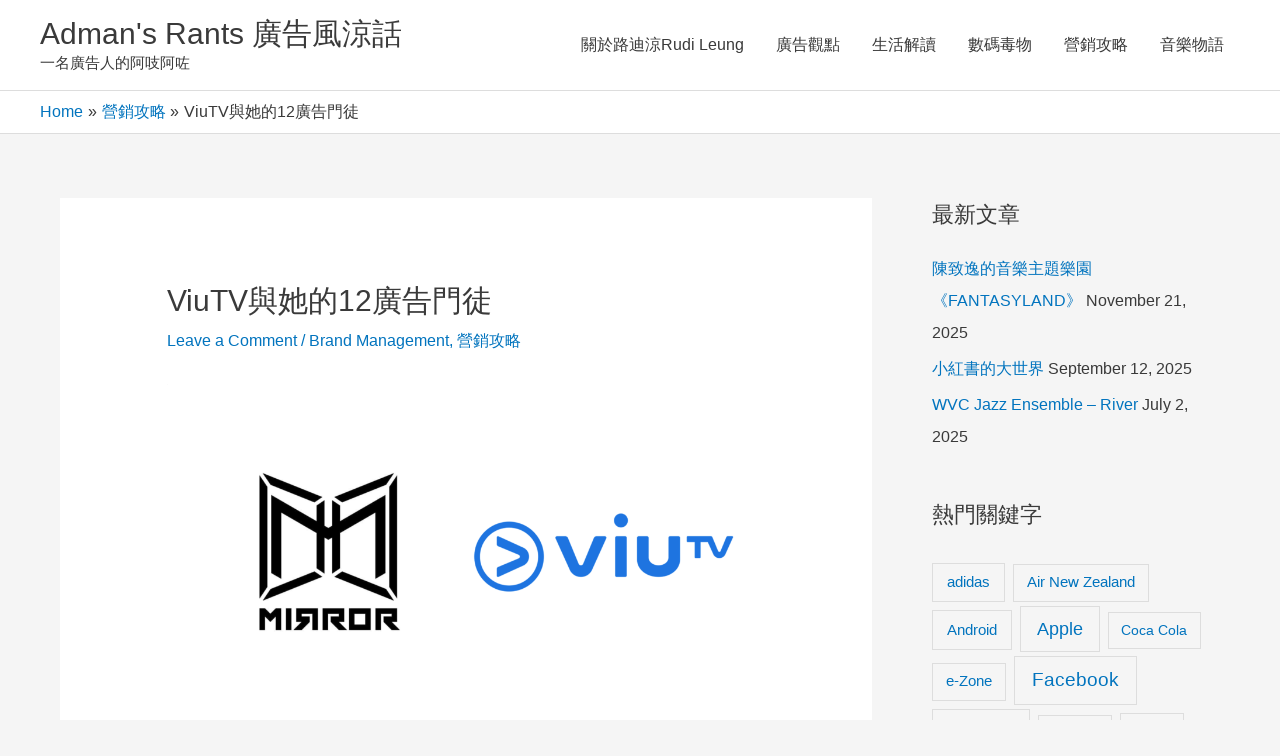

--- FILE ---
content_type: text/html; charset=UTF-8
request_url: https://rudileung.com/viutv%E8%88%87%E5%A5%B9%E7%9A%8412%E5%BB%A3%E5%91%8A%E9%96%80%E5%BE%92/
body_size: 21907
content:
<!DOCTYPE html>
<html lang="en-US">
<head>
<meta charset="UTF-8">
<meta name="viewport" content="width=device-width, initial-scale=1">
	<link rel="profile" href="https://gmpg.org/xfn/11"> 
	<meta name='robots' content='index, follow, max-image-preview:large, max-snippet:-1, max-video-preview:-1' />
	<style>img:is([sizes="auto" i], [sizes^="auto," i]) { contain-intrinsic-size: 3000px 1500px }</style>
	
	<!-- This site is optimized with the Yoast SEO plugin v25.4 - https://yoast.com/wordpress/plugins/seo/ -->
	<title>ViuTV與她的12廣告門徒 - Adman&#039;s Rants 廣告風涼話</title>
	<link rel="canonical" href="https://rudileung.com/viutv與她的12廣告門徒/" />
	<meta property="og:locale" content="en_US" />
	<meta property="og:type" content="article" />
	<meta property="og:title" content="ViuTV與她的12廣告門徒 - Adman&#039;s Rants 廣告風涼話" />
	<meta property="og:description" content="2021年廣告界的熱門話題，不是那個新媒體新平台新技術的出現，而是行內人都在議論紛紛，最近那個品牌找了那位MIRROR的成員作廣告代言、他們出席了那個公關活動，又有那位MIRROR成員的廣告牌，成為了粉絲們的打卡熱點，大家要趕緊在廣告下架前湊熱鬧云云。 暫時沒法獲得官方的統計數字，但根據不少新聞的報導，2021年以来，MIRROR 12子合共曾經接拍的廣告及出席公關活動，保守估計，最少已超過一百個。 踏入2021年第三季，這熱潮似是有增無減，而所涵蓋的廣告產品類別，亦相當廣泛。 代言廣告類別無處不在 由最初大家認為理所當然由年輕偶像代言的FMCG(快速消費品)和電子消費產品、到近期無處不在的銀行、保險、電子金融產品，以致是旅遊服務平台、外賣訂餐服務、時尚奢華品牌，處處都有MIRROR蹤影。 另一個反常規的現象，就是昔日主要由女性代言的護膚及化妝品，如今亦被MIRROR成員成功搶灘，人人各佔一方，攻陷萬千女性消費者的心。 基本上，除了樓盤廣告，差不多全香港最願意投資在廣告的廣告商戶類別，MIRROR成員都登陸已成為代言。 快速回顧一下，廣告商找名星偶像代言時亦有之，並非什麼新鮮事，廣告商之間為爭取成為茶餘飯後的佳話，曾幾何時，於90年代，當香港電訊商業踏入戰國時代，四大天王曾一度成為了幾大電訊商的寵兒。 香港經歷2014年及2019年兩次的大時代事件，令向來忌諱在政治或敏感話題取態的香港廣告商，曾經苦惱無明星代言可用，直至MIRROR的出現。 來到2021年，香港踏入後疫情時代的新常態，商業活動重新活躍起來，在政治及敏感話題上似是近乎免疫的MIRROR 12子，旋即成為各大廣告商的新寵。 MIRROR廣告潮 除了時勢做英雄，為何MIRROR所引發的廣告潮，卻會成為了一個深入每個階層的社會現象？ 要討論MIRROR的廣告現象，先要由MIRROR的起源，ViuTV的《全民造星》開始。 每個主流媒體都需要造星，無論是盛世時代的TVB、革新時代的叱咤903，都一手捧紅了不少天皇及星級藝人。 當踏入社交媒體時代，媒體的造星模式再進化，選秀節目加入了觀眾互動和真人秀的元素，整個偶像的育成過程，受眾都有機會主動參與，因此，亦成就了偶像與粉絲之間的微妙關係。 事實上，類似的選秀節目，在歐美及不少亞洲地區一直盛行，但在香港，當坊間對舊時代媒體的厭惡，同時飢餓著新一代年輕偶像出現，到了《全民造星》，終於來到一個引爆點。 偶像經濟學 從前的粉絲，除了購買偶像的商品(唱片、演唱會門票、周邊產品等等)，頂多只會流連在偶像出沒的地方，等星、追星。 這個時代的粉絲，卻因為心靈上與偶像經歷過整個育成過程，大多已明白到，參與網絡投票、在社交媒體上幫助偶像造勢等行動，都會直接影響到偶像的命運。 更重要的，就是粉絲們開始意識到，人氣如浮雲，要令偶像長做長有，在網絡上衝流量還不夠，要增加偶像的商業價值，才是成功關鍵。 如何增加偶像的商業價值？就是要令廣告商覺得，投資了在偶像代言後，能夠獲得相應的商業回報，而並非單純的話題及人氣。 經常會有人質疑，明星代言是否值得，如何計算投資回報？這一代的偶像代言廣告，似乎找到一個前所未有的商業模式。 偶像代言的商業模式 首先，偶像代表流量。 這一邊廂，當品牌的社交媒體帳號Organic Reach(自然觸及率)持續低迷，必須靠媒體費廣告帶動，而媒體投資換取流量。 另一邊廂，MIRROR成員各自擁有的社交網絡帳號，本身已經累積了固定的追隨者，本身已經是一個自媒體，再加上MIRROR成員在品牌的社交媒體帳號亮相，在鐵粉效應下，品牌能夠換取用單純用媒體費都未必能夠賺取的網絡流量及用戶互動。 MIRROR成員所帶動的流量，亦不止於社交媒體，近期好幾個有MIRROR成員出現的戶外廣告牌，亦成為粉絲或甚至是普羅市民拍照的景點，打卡後，又能帶動在社交媒體的二次曝光。 第二，偶像代表盈利。 為了向廣告商證明，代言的偶像有一定的帶貨力，不少粉絲會堅持購買偶像代言的產品，令廣告商除了能獲得知名度的虛榮外，更有實質的商業回報，能向財務大臣好好交代。 當然，這方面還是因不同的偶像及產品而異，一般的FMCG產品支持不難，假使代言的是高價位產品，相信就有點難度。 但偶像能動員的購買力，仍然不能忽視，看見坊間此起彼落的偶像生日廣告，大概你已可感到粉絲經濟的團結力量。 本文只提及了MIRROR，其實是因為篇幅所限，近期的人氣廣告代言人，當然還有ERROR，以及一批快速冒起的歌手和演員，而其中，不少都是活躍於ViuTV的不同節目。 聽到有廣告界朋友抱怨，近期的廣告預算都給廣告代言人搶走了，但我反而覺得，這一浪的廣告代言熱潮，其實帶旺了整個廣告市場，至於如何以廣告創意把代言人的角色發揮得更好，與品牌創造協同效應，反而就是我們行內人下一步要努力的地方了。 原文刊登於2021年9月18日信報專欄《經管錦言》，我是本文作者。 Also published on Medium." />
	<meta property="og:url" content="https://rudileung.com/viutv與她的12廣告門徒/" />
	<meta property="og:site_name" content="Adman&#039;s Rants 廣告風涼話" />
	<meta property="article:published_time" content="2021-09-21T01:53:52+00:00" />
	<meta property="article:modified_time" content="2021-09-21T01:53:53+00:00" />
	<meta property="og:image" content="https://rudileung.com/wp-content/uploads/2021/09/Screenshot-2021-09-21-at-9.45.05-AM-1024x576.png" />
	<meta name="author" content="Rudi" />
	<meta name="twitter:label1" content="Written by" />
	<meta name="twitter:data1" content="Rudi" />
	<meta name="twitter:label2" content="Est. reading time" />
	<meta name="twitter:data2" content="1 minute" />
	<script type="application/ld+json" class="yoast-schema-graph">{"@context":"https://schema.org","@graph":[{"@type":"WebPage","@id":"https://rudileung.com/viutv%e8%88%87%e5%a5%b9%e7%9a%8412%e5%bb%a3%e5%91%8a%e9%96%80%e5%be%92/","url":"https://rudileung.com/viutv%e8%88%87%e5%a5%b9%e7%9a%8412%e5%bb%a3%e5%91%8a%e9%96%80%e5%be%92/","name":"ViuTV與她的12廣告門徒 - Adman&#039;s Rants 廣告風涼話","isPartOf":{"@id":"https://rudileung.com/#website"},"primaryImageOfPage":{"@id":"https://rudileung.com/viutv%e8%88%87%e5%a5%b9%e7%9a%8412%e5%bb%a3%e5%91%8a%e9%96%80%e5%be%92/#primaryimage"},"image":{"@id":"https://rudileung.com/viutv%e8%88%87%e5%a5%b9%e7%9a%8412%e5%bb%a3%e5%91%8a%e9%96%80%e5%be%92/#primaryimage"},"thumbnailUrl":"https://rudileung.com/wp-content/uploads/2021/09/Screenshot-2021-09-21-at-9.45.05-AM-1024x576.png","datePublished":"2021-09-21T01:53:52+00:00","dateModified":"2021-09-21T01:53:53+00:00","author":{"@id":"https://rudileung.com/#/schema/person/797e6e3b61decf2e49599236d53cdced"},"inLanguage":"en-US","potentialAction":[{"@type":"ReadAction","target":["https://rudileung.com/viutv%e8%88%87%e5%a5%b9%e7%9a%8412%e5%bb%a3%e5%91%8a%e9%96%80%e5%be%92/"]}]},{"@type":"ImageObject","inLanguage":"en-US","@id":"https://rudileung.com/viutv%e8%88%87%e5%a5%b9%e7%9a%8412%e5%bb%a3%e5%91%8a%e9%96%80%e5%be%92/#primaryimage","url":"https://rudileung.com/wp-content/uploads/2021/09/Screenshot-2021-09-21-at-9.45.05-AM.png","contentUrl":"https://rudileung.com/wp-content/uploads/2021/09/Screenshot-2021-09-21-at-9.45.05-AM.png","width":2560,"height":1440},{"@type":"WebSite","@id":"https://rudileung.com/#website","url":"https://rudileung.com/","name":"Adman&#039;s Rants 廣告風涼話","description":"一名廣告人的阿吱阿咗","potentialAction":[{"@type":"SearchAction","target":{"@type":"EntryPoint","urlTemplate":"https://rudileung.com/?s={search_term_string}"},"query-input":{"@type":"PropertyValueSpecification","valueRequired":true,"valueName":"search_term_string"}}],"inLanguage":"en-US"},{"@type":"Person","@id":"https://rudileung.com/#/schema/person/797e6e3b61decf2e49599236d53cdced","name":"Rudi","image":{"@type":"ImageObject","inLanguage":"en-US","@id":"https://rudileung.com/#/schema/person/image/","url":"https://secure.gravatar.com/avatar/de56f8b60ebd7244b737123c112f1f8efd435bf1ead9fa57fa1d5d433c8e0fb5?s=96&d=mm&r=g","contentUrl":"https://secure.gravatar.com/avatar/de56f8b60ebd7244b737123c112f1f8efd435bf1ead9fa57fa1d5d433c8e0fb5?s=96&d=mm&r=g","caption":"Rudi"},"url":"https://rudileung.com/author/admin/"}]}</script>
	<!-- / Yoast SEO plugin. -->


<link rel="alternate" type="application/rss+xml" title="Adman&#039;s Rants          廣告風涼話 &raquo; Feed" href="https://rudileung.com/feed/" />
<link rel="alternate" type="application/rss+xml" title="Adman&#039;s Rants          廣告風涼話 &raquo; Comments Feed" href="https://rudileung.com/comments/feed/" />
<link rel="alternate" type="application/rss+xml" title="Adman&#039;s Rants          廣告風涼話 &raquo; ViuTV與她的12廣告門徒 Comments Feed" href="https://rudileung.com/viutv%e8%88%87%e5%a5%b9%e7%9a%8412%e5%bb%a3%e5%91%8a%e9%96%80%e5%be%92/feed/" />
<script>
window._wpemojiSettings = {"baseUrl":"https:\/\/s.w.org\/images\/core\/emoji\/16.0.1\/72x72\/","ext":".png","svgUrl":"https:\/\/s.w.org\/images\/core\/emoji\/16.0.1\/svg\/","svgExt":".svg","source":{"concatemoji":"https:\/\/rudileung.com\/wp-includes\/js\/wp-emoji-release.min.js?ver=279cba81d295a377a5e966755c2a86c7"}};
/*! This file is auto-generated */
!function(s,n){var o,i,e;function c(e){try{var t={supportTests:e,timestamp:(new Date).valueOf()};sessionStorage.setItem(o,JSON.stringify(t))}catch(e){}}function p(e,t,n){e.clearRect(0,0,e.canvas.width,e.canvas.height),e.fillText(t,0,0);var t=new Uint32Array(e.getImageData(0,0,e.canvas.width,e.canvas.height).data),a=(e.clearRect(0,0,e.canvas.width,e.canvas.height),e.fillText(n,0,0),new Uint32Array(e.getImageData(0,0,e.canvas.width,e.canvas.height).data));return t.every(function(e,t){return e===a[t]})}function u(e,t){e.clearRect(0,0,e.canvas.width,e.canvas.height),e.fillText(t,0,0);for(var n=e.getImageData(16,16,1,1),a=0;a<n.data.length;a++)if(0!==n.data[a])return!1;return!0}function f(e,t,n,a){switch(t){case"flag":return n(e,"\ud83c\udff3\ufe0f\u200d\u26a7\ufe0f","\ud83c\udff3\ufe0f\u200b\u26a7\ufe0f")?!1:!n(e,"\ud83c\udde8\ud83c\uddf6","\ud83c\udde8\u200b\ud83c\uddf6")&&!n(e,"\ud83c\udff4\udb40\udc67\udb40\udc62\udb40\udc65\udb40\udc6e\udb40\udc67\udb40\udc7f","\ud83c\udff4\u200b\udb40\udc67\u200b\udb40\udc62\u200b\udb40\udc65\u200b\udb40\udc6e\u200b\udb40\udc67\u200b\udb40\udc7f");case"emoji":return!a(e,"\ud83e\udedf")}return!1}function g(e,t,n,a){var r="undefined"!=typeof WorkerGlobalScope&&self instanceof WorkerGlobalScope?new OffscreenCanvas(300,150):s.createElement("canvas"),o=r.getContext("2d",{willReadFrequently:!0}),i=(o.textBaseline="top",o.font="600 32px Arial",{});return e.forEach(function(e){i[e]=t(o,e,n,a)}),i}function t(e){var t=s.createElement("script");t.src=e,t.defer=!0,s.head.appendChild(t)}"undefined"!=typeof Promise&&(o="wpEmojiSettingsSupports",i=["flag","emoji"],n.supports={everything:!0,everythingExceptFlag:!0},e=new Promise(function(e){s.addEventListener("DOMContentLoaded",e,{once:!0})}),new Promise(function(t){var n=function(){try{var e=JSON.parse(sessionStorage.getItem(o));if("object"==typeof e&&"number"==typeof e.timestamp&&(new Date).valueOf()<e.timestamp+604800&&"object"==typeof e.supportTests)return e.supportTests}catch(e){}return null}();if(!n){if("undefined"!=typeof Worker&&"undefined"!=typeof OffscreenCanvas&&"undefined"!=typeof URL&&URL.createObjectURL&&"undefined"!=typeof Blob)try{var e="postMessage("+g.toString()+"("+[JSON.stringify(i),f.toString(),p.toString(),u.toString()].join(",")+"));",a=new Blob([e],{type:"text/javascript"}),r=new Worker(URL.createObjectURL(a),{name:"wpTestEmojiSupports"});return void(r.onmessage=function(e){c(n=e.data),r.terminate(),t(n)})}catch(e){}c(n=g(i,f,p,u))}t(n)}).then(function(e){for(var t in e)n.supports[t]=e[t],n.supports.everything=n.supports.everything&&n.supports[t],"flag"!==t&&(n.supports.everythingExceptFlag=n.supports.everythingExceptFlag&&n.supports[t]);n.supports.everythingExceptFlag=n.supports.everythingExceptFlag&&!n.supports.flag,n.DOMReady=!1,n.readyCallback=function(){n.DOMReady=!0}}).then(function(){return e}).then(function(){var e;n.supports.everything||(n.readyCallback(),(e=n.source||{}).concatemoji?t(e.concatemoji):e.wpemoji&&e.twemoji&&(t(e.twemoji),t(e.wpemoji)))}))}((window,document),window._wpemojiSettings);
</script>
<link rel='stylesheet' id='astra-theme-css-css' href='https://rudileung.com/wp-content/themes/astra/assets/css/minified/style.min.css?ver=4.11.3' media='all' />
<style id='astra-theme-css-inline-css'>
.ast-no-sidebar .entry-content .alignfull {margin-left: calc( -50vw + 50%);margin-right: calc( -50vw + 50%);max-width: 100vw;width: 100vw;}.ast-no-sidebar .entry-content .alignwide {margin-left: calc(-41vw + 50%);margin-right: calc(-41vw + 50%);max-width: unset;width: unset;}.ast-no-sidebar .entry-content .alignfull .alignfull,.ast-no-sidebar .entry-content .alignfull .alignwide,.ast-no-sidebar .entry-content .alignwide .alignfull,.ast-no-sidebar .entry-content .alignwide .alignwide,.ast-no-sidebar .entry-content .wp-block-column .alignfull,.ast-no-sidebar .entry-content .wp-block-column .alignwide{width: 100%;margin-left: auto;margin-right: auto;}.wp-block-gallery,.blocks-gallery-grid {margin: 0;}.wp-block-separator {max-width: 100px;}.wp-block-separator.is-style-wide,.wp-block-separator.is-style-dots {max-width: none;}.entry-content .has-2-columns .wp-block-column:first-child {padding-right: 10px;}.entry-content .has-2-columns .wp-block-column:last-child {padding-left: 10px;}@media (max-width: 782px) {.entry-content .wp-block-columns .wp-block-column {flex-basis: 100%;}.entry-content .has-2-columns .wp-block-column:first-child {padding-right: 0;}.entry-content .has-2-columns .wp-block-column:last-child {padding-left: 0;}}body .entry-content .wp-block-latest-posts {margin-left: 0;}body .entry-content .wp-block-latest-posts li {list-style: none;}.ast-no-sidebar .ast-container .entry-content .wp-block-latest-posts {margin-left: 0;}.ast-header-break-point .entry-content .alignwide {margin-left: auto;margin-right: auto;}.entry-content .blocks-gallery-item img {margin-bottom: auto;}.wp-block-pullquote {border-top: 4px solid #555d66;border-bottom: 4px solid #555d66;color: #40464d;}:root{--ast-post-nav-space:0;--ast-container-default-xlg-padding:6.67em;--ast-container-default-lg-padding:5.67em;--ast-container-default-slg-padding:4.34em;--ast-container-default-md-padding:3.34em;--ast-container-default-sm-padding:6.67em;--ast-container-default-xs-padding:2.4em;--ast-container-default-xxs-padding:1.4em;--ast-code-block-background:#EEEEEE;--ast-comment-inputs-background:#FAFAFA;--ast-normal-container-width:1200px;--ast-narrow-container-width:750px;--ast-blog-title-font-weight:normal;--ast-blog-meta-weight:inherit;--ast-global-color-primary:var(--ast-global-color-5);--ast-global-color-secondary:var(--ast-global-color-4);--ast-global-color-alternate-background:var(--ast-global-color-7);--ast-global-color-subtle-background:var(--ast-global-color-6);--ast-bg-style-guide:#F8FAFC;--ast-shadow-style-guide:0px 0px 4px 0 #00000057;--ast-global-dark-bg-style:#fff;--ast-global-dark-lfs:#fbfbfb;--ast-widget-bg-color:#fafafa;--ast-wc-container-head-bg-color:#fbfbfb;--ast-title-layout-bg:#eeeeee;--ast-search-border-color:#e7e7e7;--ast-lifter-hover-bg:#e6e6e6;--ast-gallery-block-color:#000;--srfm-color-input-label:var(--ast-global-color-2);}html{font-size:100%;}a,.page-title{color:#0274be;}a:hover,a:focus{color:#3a3a3a;}body,button,input,select,textarea,.ast-button,.ast-custom-button{font-family:Helvetica,Verdana,Arial,sans-serif;font-weight:400;font-size:16px;font-size:1rem;}blockquote{color:#000000;}.ast-site-identity .site-title a{color:var(--ast-global-color-2);}.site-title{font-size:30px;font-size:1.875rem;display:block;}.site-header .site-description{font-size:15px;font-size:0.9375rem;display:block;}.entry-title{font-size:40px;font-size:2.5rem;}.archive .ast-article-post .ast-article-inner,.blog .ast-article-post .ast-article-inner,.archive .ast-article-post .ast-article-inner:hover,.blog .ast-article-post .ast-article-inner:hover{overflow:hidden;}h1,.entry-content h1{font-size:40px;font-size:2.5rem;font-weight:700;line-height:1.4em;}h2,.entry-content h2{font-size:30px;font-size:1.875rem;line-height:1.3em;}h3,.entry-content h3{font-size:25px;font-size:1.5625rem;line-height:1.3em;}h4,.entry-content h4{font-size:20px;font-size:1.25rem;line-height:1.2em;}h5,.entry-content h5{font-size:18px;font-size:1.125rem;line-height:1.2em;}h6,.entry-content h6{font-size:15px;font-size:0.9375rem;line-height:1.25em;}::selection{background-color:#0274be;color:#ffffff;}body,h1,.entry-title a,.entry-content h1,h2,.entry-content h2,h3,.entry-content h3,h4,.entry-content h4,h5,.entry-content h5,h6,.entry-content h6{color:#3a3a3a;}.tagcloud a:hover,.tagcloud a:focus,.tagcloud a.current-item{color:#ffffff;border-color:#0274be;background-color:#0274be;}input:focus,input[type="text"]:focus,input[type="email"]:focus,input[type="url"]:focus,input[type="password"]:focus,input[type="reset"]:focus,input[type="search"]:focus,textarea:focus{border-color:#0274be;}input[type="radio"]:checked,input[type=reset],input[type="checkbox"]:checked,input[type="checkbox"]:hover:checked,input[type="checkbox"]:focus:checked,input[type=range]::-webkit-slider-thumb{border-color:#0274be;background-color:#0274be;box-shadow:none;}.site-footer a:hover + .post-count,.site-footer a:focus + .post-count{background:#0274be;border-color:#0274be;}.single .nav-links .nav-previous,.single .nav-links .nav-next{color:#0274be;}.entry-meta,.entry-meta *{line-height:1.45;color:#0274be;}.entry-meta a:not(.ast-button):hover,.entry-meta a:not(.ast-button):hover *,.entry-meta a:not(.ast-button):focus,.entry-meta a:not(.ast-button):focus *,.page-links > .page-link,.page-links .page-link:hover,.post-navigation a:hover{color:#3a3a3a;}#cat option,.secondary .calendar_wrap thead a,.secondary .calendar_wrap thead a:visited{color:#0274be;}.secondary .calendar_wrap #today,.ast-progress-val span{background:#0274be;}.secondary a:hover + .post-count,.secondary a:focus + .post-count{background:#0274be;border-color:#0274be;}.calendar_wrap #today > a{color:#ffffff;}.page-links .page-link,.single .post-navigation a{color:#0274be;}.ast-search-menu-icon .search-form button.search-submit{padding:0 4px;}.ast-search-menu-icon form.search-form{padding-right:0;}.ast-header-search .ast-search-menu-icon.ast-dropdown-active .search-form,.ast-header-search .ast-search-menu-icon.ast-dropdown-active .search-field:focus{transition:all 0.2s;}.search-form input.search-field:focus{outline:none;}.widget-title,.widget .wp-block-heading{font-size:22px;font-size:1.375rem;color:#3a3a3a;}#secondary,#secondary button,#secondary input,#secondary select,#secondary textarea{font-size:16px;font-size:1rem;}.ast-search-menu-icon.slide-search a:focus-visible:focus-visible,.astra-search-icon:focus-visible,#close:focus-visible,a:focus-visible,.ast-menu-toggle:focus-visible,.site .skip-link:focus-visible,.wp-block-loginout input:focus-visible,.wp-block-search.wp-block-search__button-inside .wp-block-search__inside-wrapper,.ast-header-navigation-arrow:focus-visible,.woocommerce .wc-proceed-to-checkout > .checkout-button:focus-visible,.woocommerce .woocommerce-MyAccount-navigation ul li a:focus-visible,.ast-orders-table__row .ast-orders-table__cell:focus-visible,.woocommerce .woocommerce-order-details .order-again > .button:focus-visible,.woocommerce .woocommerce-message a.button.wc-forward:focus-visible,.woocommerce #minus_qty:focus-visible,.woocommerce #plus_qty:focus-visible,a#ast-apply-coupon:focus-visible,.woocommerce .woocommerce-info a:focus-visible,.woocommerce .astra-shop-summary-wrap a:focus-visible,.woocommerce a.wc-forward:focus-visible,#ast-apply-coupon:focus-visible,.woocommerce-js .woocommerce-mini-cart-item a.remove:focus-visible,#close:focus-visible,.button.search-submit:focus-visible,#search_submit:focus,.normal-search:focus-visible,.ast-header-account-wrap:focus-visible,.woocommerce .ast-on-card-button.ast-quick-view-trigger:focus{outline-style:dotted;outline-color:inherit;outline-width:thin;}input:focus,input[type="text"]:focus,input[type="email"]:focus,input[type="url"]:focus,input[type="password"]:focus,input[type="reset"]:focus,input[type="search"]:focus,input[type="number"]:focus,textarea:focus,.wp-block-search__input:focus,[data-section="section-header-mobile-trigger"] .ast-button-wrap .ast-mobile-menu-trigger-minimal:focus,.ast-mobile-popup-drawer.active .menu-toggle-close:focus,.woocommerce-ordering select.orderby:focus,#ast-scroll-top:focus,#coupon_code:focus,.woocommerce-page #comment:focus,.woocommerce #reviews #respond input#submit:focus,.woocommerce a.add_to_cart_button:focus,.woocommerce .button.single_add_to_cart_button:focus,.woocommerce .woocommerce-cart-form button:focus,.woocommerce .woocommerce-cart-form__cart-item .quantity .qty:focus,.woocommerce .woocommerce-billing-fields .woocommerce-billing-fields__field-wrapper .woocommerce-input-wrapper > .input-text:focus,.woocommerce #order_comments:focus,.woocommerce #place_order:focus,.woocommerce .woocommerce-address-fields .woocommerce-address-fields__field-wrapper .woocommerce-input-wrapper > .input-text:focus,.woocommerce .woocommerce-MyAccount-content form button:focus,.woocommerce .woocommerce-MyAccount-content .woocommerce-EditAccountForm .woocommerce-form-row .woocommerce-Input.input-text:focus,.woocommerce .ast-woocommerce-container .woocommerce-pagination ul.page-numbers li a:focus,body #content .woocommerce form .form-row .select2-container--default .select2-selection--single:focus,#ast-coupon-code:focus,.woocommerce.woocommerce-js .quantity input[type=number]:focus,.woocommerce-js .woocommerce-mini-cart-item .quantity input[type=number]:focus,.woocommerce p#ast-coupon-trigger:focus{border-style:dotted;border-color:inherit;border-width:thin;}input{outline:none;}.main-header-menu .menu-link,.ast-header-custom-item a{color:#3a3a3a;}.main-header-menu .menu-item:hover > .menu-link,.main-header-menu .menu-item:hover > .ast-menu-toggle,.main-header-menu .ast-masthead-custom-menu-items a:hover,.main-header-menu .menu-item.focus > .menu-link,.main-header-menu .menu-item.focus > .ast-menu-toggle,.main-header-menu .current-menu-item > .menu-link,.main-header-menu .current-menu-ancestor > .menu-link,.main-header-menu .current-menu-item > .ast-menu-toggle,.main-header-menu .current-menu-ancestor > .ast-menu-toggle{color:#0274be;}.header-main-layout-3 .ast-main-header-bar-alignment{margin-right:auto;}.header-main-layout-2 .site-header-section-left .ast-site-identity{text-align:left;}.ast-logo-title-inline .site-logo-img{padding-right:1em;}body .ast-oembed-container *{position:absolute;top:0;width:100%;height:100%;left:0;}body .wp-block-embed-pocket-casts .ast-oembed-container *{position:unset;}.ast-header-break-point .ast-mobile-menu-buttons-minimal.menu-toggle{background:transparent;color:#0274be;}.ast-header-break-point .ast-mobile-menu-buttons-outline.menu-toggle{background:transparent;border:1px solid #0274be;color:#0274be;}.ast-header-break-point .ast-mobile-menu-buttons-fill.menu-toggle{background:#0274be;}.ast-single-post-featured-section + article {margin-top: 2em;}.site-content .ast-single-post-featured-section img {width: 100%;overflow: hidden;object-fit: cover;}.site > .ast-single-related-posts-container {margin-top: 0;}@media (min-width: 922px) {.ast-desktop .ast-container--narrow {max-width: var(--ast-narrow-container-width);margin: 0 auto;}}#secondary {margin: 4em 0 2.5em;word-break: break-word;line-height: 2;}#secondary li {margin-bottom: 0.25em;}#secondary li:last-child {margin-bottom: 0;}@media (max-width: 768px) {.js_active .ast-plain-container.ast-single-post #secondary {margin-top: 1.5em;}}.ast-separate-container.ast-two-container #secondary .widget {background-color: #fff;padding: 2em;margin-bottom: 2em;}@media (min-width: 993px) {.ast-left-sidebar #secondary {padding-right: 60px;}.ast-right-sidebar #secondary {padding-left: 60px;}}@media (max-width: 993px) {.ast-right-sidebar #secondary {padding-left: 30px;}.ast-left-sidebar #secondary {padding-right: 30px;}}.footer-adv .footer-adv-overlay{border-top-style:solid;border-top-color:#7a7a7a;}@media( max-width: 420px ) {.single .nav-links .nav-previous,.single .nav-links .nav-next {width: 100%;text-align: center;}}.wp-block-buttons.aligncenter{justify-content:center;}@media (max-width:921px){.ast-theme-transparent-header #primary,.ast-theme-transparent-header #secondary{padding:0;}}.ast-plain-container.ast-no-sidebar #primary{margin-top:0;margin-bottom:0;}@media (min-width:1200px){.ast-separate-container.ast-right-sidebar .entry-content .wp-block-image.alignfull,.ast-separate-container.ast-left-sidebar .entry-content .wp-block-image.alignfull,.ast-separate-container.ast-right-sidebar .entry-content .wp-block-cover.alignfull,.ast-separate-container.ast-left-sidebar .entry-content .wp-block-cover.alignfull{margin-left:-6.67em;margin-right:-6.67em;max-width:unset;width:unset;}.ast-separate-container.ast-right-sidebar .entry-content .wp-block-image.alignwide,.ast-separate-container.ast-left-sidebar .entry-content .wp-block-image.alignwide,.ast-separate-container.ast-right-sidebar .entry-content .wp-block-cover.alignwide,.ast-separate-container.ast-left-sidebar .entry-content .wp-block-cover.alignwide{margin-left:-20px;margin-right:-20px;max-width:unset;width:unset;}}@media (min-width:1200px){.wp-block-group .has-background{padding:20px;}}@media (min-width:1200px){.ast-separate-container.ast-right-sidebar .entry-content .wp-block-group.alignwide,.ast-separate-container.ast-left-sidebar .entry-content .wp-block-group.alignwide,.ast-separate-container.ast-right-sidebar .entry-content .wp-block-cover.alignwide,.ast-separate-container.ast-left-sidebar .entry-content .wp-block-cover.alignwide{margin-left:-20px;margin-right:-20px;padding-left:20px;padding-right:20px;}.ast-separate-container.ast-right-sidebar .entry-content .wp-block-group.alignfull,.ast-separate-container.ast-left-sidebar .entry-content .wp-block-group.alignfull,.ast-separate-container.ast-right-sidebar .entry-content .wp-block-cover.alignfull,.ast-separate-container.ast-left-sidebar .entry-content .wp-block-cover.alignfull{margin-left:-6.67em;margin-right:-6.67em;padding-left:6.67em;padding-right:6.67em;}}@media (min-width:1200px){.wp-block-cover-image.alignwide .wp-block-cover__inner-container,.wp-block-cover.alignwide .wp-block-cover__inner-container,.wp-block-cover-image.alignfull .wp-block-cover__inner-container,.wp-block-cover.alignfull .wp-block-cover__inner-container{width:100%;}}.wp-block-columns{margin-bottom:unset;}.wp-block-image.size-full{margin:2rem 0;}.wp-block-separator.has-background{padding:0;}.wp-block-gallery{margin-bottom:1.6em;}.wp-block-group{padding-top:4em;padding-bottom:4em;}.wp-block-group__inner-container .wp-block-columns:last-child,.wp-block-group__inner-container :last-child,.wp-block-table table{margin-bottom:0;}.blocks-gallery-grid{width:100%;}.wp-block-navigation-link__content{padding:5px 0;}.wp-block-group .wp-block-group .has-text-align-center,.wp-block-group .wp-block-column .has-text-align-center{max-width:100%;}.has-text-align-center{margin:0 auto;}@media (min-width:1200px){.wp-block-cover__inner-container,.alignwide .wp-block-group__inner-container,.alignfull .wp-block-group__inner-container{max-width:1200px;margin:0 auto;}.wp-block-group.alignnone,.wp-block-group.aligncenter,.wp-block-group.alignleft,.wp-block-group.alignright,.wp-block-group.alignwide,.wp-block-columns.alignwide{margin:2rem 0 1rem 0;}}@media (max-width:1200px){.wp-block-group{padding:3em;}.wp-block-group .wp-block-group{padding:1.5em;}.wp-block-columns,.wp-block-column{margin:1rem 0;}}@media (min-width:921px){.wp-block-columns .wp-block-group{padding:2em;}}@media (max-width:544px){.wp-block-cover-image .wp-block-cover__inner-container,.wp-block-cover .wp-block-cover__inner-container{width:unset;}.wp-block-cover,.wp-block-cover-image{padding:2em 0;}.wp-block-group,.wp-block-cover{padding:2em;}.wp-block-media-text__media img,.wp-block-media-text__media video{width:unset;max-width:100%;}.wp-block-media-text.has-background .wp-block-media-text__content{padding:1em;}.wp-block-media-text .wp-block-media-text__content{padding:3em 2em;}}.wp-block-image.aligncenter{margin-left:auto;margin-right:auto;}.wp-block-table.aligncenter{margin-left:auto;margin-right:auto;}.wp-block-buttons .wp-block-button.is-style-outline .wp-block-button__link.wp-element-button,.ast-outline-button,.wp-block-uagb-buttons-child .uagb-buttons-repeater.ast-outline-button{border-top-width:2px;border-right-width:2px;border-bottom-width:2px;border-left-width:2px;font-family:Helvetica,Verdana,Arial,sans-serif;font-weight:inherit;line-height:1em;border-top-left-radius:2px;border-top-right-radius:2px;border-bottom-right-radius:2px;border-bottom-left-radius:2px;}.wp-block-button .wp-block-button__link.wp-element-button.is-style-outline:not(.has-background),.wp-block-button.is-style-outline>.wp-block-button__link.wp-element-button:not(.has-background),.ast-outline-button{background-color:transparent;}.entry-content[data-ast-blocks-layout] > figure{margin-bottom:1em;}@media (max-width:921px){.ast-separate-container #primary,.ast-separate-container #secondary{padding:1.5em 0;}#primary,#secondary{padding:1.5em 0;margin:0;}.ast-left-sidebar #content > .ast-container{display:flex;flex-direction:column-reverse;width:100%;}.ast-separate-container .ast-article-post,.ast-separate-container .ast-article-single{padding:1.5em 2.14em;}.ast-author-box img.avatar{margin:20px 0 0 0;}}@media (max-width:921px){#secondary.secondary{padding-top:0;}.ast-separate-container.ast-right-sidebar #secondary{padding-left:1em;padding-right:1em;}.ast-separate-container.ast-two-container #secondary{padding-left:0;padding-right:0;}.ast-page-builder-template .entry-header #secondary,.ast-page-builder-template #secondary{margin-top:1.5em;}}@media (max-width:921px){.ast-right-sidebar #primary{padding-right:0;}.ast-page-builder-template.ast-left-sidebar #secondary,.ast-page-builder-template.ast-right-sidebar #secondary{padding-right:20px;padding-left:20px;}.ast-right-sidebar #secondary,.ast-left-sidebar #primary{padding-left:0;}.ast-left-sidebar #secondary{padding-right:0;}}@media (min-width:922px){.ast-separate-container.ast-right-sidebar #primary,.ast-separate-container.ast-left-sidebar #primary{border:0;}.search-no-results.ast-separate-container #primary{margin-bottom:4em;}}@media (min-width:922px){.ast-right-sidebar #primary{border-right:1px solid var(--ast-border-color);}.ast-left-sidebar #primary{border-left:1px solid var(--ast-border-color);}.ast-right-sidebar #secondary{border-left:1px solid var(--ast-border-color);margin-left:-1px;}.ast-left-sidebar #secondary{border-right:1px solid var(--ast-border-color);margin-right:-1px;}.ast-separate-container.ast-two-container.ast-right-sidebar #secondary{padding-left:30px;padding-right:0;}.ast-separate-container.ast-two-container.ast-left-sidebar #secondary{padding-right:30px;padding-left:0;}.ast-separate-container.ast-right-sidebar #secondary,.ast-separate-container.ast-left-sidebar #secondary{border:0;margin-left:auto;margin-right:auto;}.ast-separate-container.ast-two-container #secondary .widget:last-child{margin-bottom:0;}}.wp-block-button .wp-block-button__link{color:#ffffff;}.wp-block-button .wp-block-button__link:hover,.wp-block-button .wp-block-button__link:focus{color:#ffffff;background-color:#3a3a3a;border-color:#3a3a3a;}.elementor-widget-heading h1.elementor-heading-title{line-height:1.4em;}.elementor-widget-heading h2.elementor-heading-title{line-height:1.3em;}.elementor-widget-heading h3.elementor-heading-title{line-height:1.3em;}.elementor-widget-heading h4.elementor-heading-title{line-height:1.2em;}.elementor-widget-heading h5.elementor-heading-title{line-height:1.2em;}.elementor-widget-heading h6.elementor-heading-title{line-height:1.25em;}.wp-block-button .wp-block-button__link{border-top-width:0;border-right-width:0;border-left-width:0;border-bottom-width:0;border-color:#0274be;background-color:#0274be;color:#ffffff;font-family:Helvetica,Verdana,Arial,sans-serif;font-weight:inherit;line-height:1em;border-top-left-radius:2px;border-top-right-radius:2px;border-bottom-right-radius:2px;border-bottom-left-radius:2px;padding-top:10px;padding-right:40px;padding-bottom:10px;padding-left:40px;}.menu-toggle,button,.ast-button,.ast-custom-button,.button,input#submit,input[type="button"],input[type="submit"],input[type="reset"]{border-style:solid;border-top-width:0;border-right-width:0;border-left-width:0;border-bottom-width:0;color:#ffffff;border-color:#0274be;background-color:#0274be;padding-top:10px;padding-right:40px;padding-bottom:10px;padding-left:40px;font-family:Helvetica,Verdana,Arial,sans-serif;font-weight:inherit;line-height:1em;border-top-left-radius:2px;border-top-right-radius:2px;border-bottom-right-radius:2px;border-bottom-left-radius:2px;}button:focus,.menu-toggle:hover,button:hover,.ast-button:hover,.ast-custom-button:hover .button:hover,.ast-custom-button:hover ,input[type=reset]:hover,input[type=reset]:focus,input#submit:hover,input#submit:focus,input[type="button"]:hover,input[type="button"]:focus,input[type="submit"]:hover,input[type="submit"]:focus{color:#ffffff;background-color:#3a3a3a;border-color:#3a3a3a;}@media (max-width:921px){.ast-mobile-header-stack .main-header-bar .ast-search-menu-icon{display:inline-block;}.ast-header-break-point.ast-header-custom-item-outside .ast-mobile-header-stack .main-header-bar .ast-search-icon{margin:0;}.ast-comment-avatar-wrap img{max-width:2.5em;}.ast-comment-meta{padding:0 1.8888em 1.3333em;}.ast-separate-container .ast-comment-list li.depth-1{padding:1.5em 2.14em;}.ast-separate-container .comment-respond{padding:2em 2.14em;}}@media (min-width:544px){.ast-container{max-width:100%;}}@media (max-width:544px){.ast-separate-container .ast-article-post,.ast-separate-container .ast-article-single,.ast-separate-container .comments-title,.ast-separate-container .ast-archive-description{padding:1.5em 1em;}.ast-separate-container #content .ast-container{padding-left:0.54em;padding-right:0.54em;}.ast-separate-container .ast-comment-list .bypostauthor{padding:.5em;}.ast-search-menu-icon.ast-dropdown-active .search-field{width:170px;}.ast-separate-container #secondary{padding-top:0;}.ast-separate-container.ast-two-container #secondary .widget{margin-bottom:1.5em;padding-left:1em;padding-right:1em;}.site-branding img,.site-header .site-logo-img .custom-logo-link img{max-width:100%;}}@media (min-width:922px){.ast-small-footer .ast-container{max-width:100%;padding-left:35px;padding-right:35px;}} #ast-mobile-header .ast-site-header-cart-li a{pointer-events:none;}@media (min-width:545px){.ast-page-builder-template .comments-area,.single.ast-page-builder-template .entry-header,.single.ast-page-builder-template .post-navigation,.single.ast-page-builder-template .ast-single-related-posts-container{max-width:1240px;margin-left:auto;margin-right:auto;}}.ast-no-sidebar.ast-separate-container .entry-content .alignfull {margin-left: -6.67em;margin-right: -6.67em;width: auto;}@media (max-width: 1200px) {.ast-no-sidebar.ast-separate-container .entry-content .alignfull {margin-left: -2.4em;margin-right: -2.4em;}}@media (max-width: 768px) {.ast-no-sidebar.ast-separate-container .entry-content .alignfull {margin-left: -2.14em;margin-right: -2.14em;}}@media (max-width: 544px) {.ast-no-sidebar.ast-separate-container .entry-content .alignfull {margin-left: -1em;margin-right: -1em;}}.ast-no-sidebar.ast-separate-container .entry-content .alignwide {margin-left: -20px;margin-right: -20px;}.ast-no-sidebar.ast-separate-container .entry-content .wp-block-column .alignfull,.ast-no-sidebar.ast-separate-container .entry-content .wp-block-column .alignwide {margin-left: auto;margin-right: auto;width: 100%;}@media (max-width:921px){.site-title{display:block;}.site-header .site-description{display:block;}h1,.entry-content h1{font-size:30px;}h2,.entry-content h2{font-size:25px;}h3,.entry-content h3{font-size:20px;}}@media (max-width:544px){.site-title{display:block;}.site-header .site-description{display:block;}h1,.entry-content h1{font-size:30px;}h2,.entry-content h2{font-size:25px;}h3,.entry-content h3{font-size:20px;}}@media (max-width:921px){html{font-size:91.2%;}}@media (max-width:544px){html{font-size:91.2%;}}@media (min-width:922px){.ast-container{max-width:1240px;}}@font-face {font-family: "Astra";src: url(https://rudileung.com/wp-content/themes/astra/assets/fonts/astra.woff) format("woff"),url(https://rudileung.com/wp-content/themes/astra/assets/fonts/astra.ttf) format("truetype"),url(https://rudileung.com/wp-content/themes/astra/assets/fonts/astra.svg#astra) format("svg");font-weight: normal;font-style: normal;font-display: fallback;}@media (max-width:921px) {.main-header-bar .main-header-bar-navigation{display:none;}}@media (min-width:922px){.single-post .site-content > .ast-container{max-width:1200px;}}.ast-desktop .main-header-menu.submenu-with-border .sub-menu,.ast-desktop .main-header-menu.submenu-with-border .astra-full-megamenu-wrapper{border-color:#0274be;}.ast-desktop .main-header-menu.submenu-with-border .sub-menu{border-top-width:2px;border-right-width:2px;border-left-width:2px;border-bottom-width:2px;border-style:solid;}.ast-desktop .main-header-menu.submenu-with-border .sub-menu .sub-menu{top:-2px;}.ast-desktop .main-header-menu.submenu-with-border .sub-menu .menu-link,.ast-desktop .main-header-menu.submenu-with-border .children .menu-link{border-bottom-width:0px;border-style:solid;border-color:#eaeaea;}@media (min-width:922px){.main-header-menu .sub-menu .menu-item.ast-left-align-sub-menu:hover > .sub-menu,.main-header-menu .sub-menu .menu-item.ast-left-align-sub-menu.focus > .sub-menu{margin-left:-4px;}}.ast-small-footer{border-top-style:solid;border-top-width:1px;border-top-color:#7a7a7a;}.ast-small-footer-wrap{text-align:center;}.site .comments-area{padding-bottom:3em;}.ast-header-break-point.ast-header-custom-item-inside .main-header-bar .main-header-bar-navigation .ast-search-icon {display: none;}.ast-header-break-point.ast-header-custom-item-inside .main-header-bar .ast-search-menu-icon .search-form {padding: 0;display: block;overflow: hidden;}.ast-header-break-point .ast-header-custom-item .widget:last-child {margin-bottom: 1em;}.ast-header-custom-item .widget {margin: 0.5em;display: inline-block;vertical-align: middle;}.ast-header-custom-item .widget p {margin-bottom: 0;}.ast-header-custom-item .widget li {width: auto;}.ast-header-custom-item-inside .button-custom-menu-item .menu-link {display: none;}.ast-header-custom-item-inside.ast-header-break-point .button-custom-menu-item .ast-custom-button-link {display: none;}.ast-header-custom-item-inside.ast-header-break-point .button-custom-menu-item .menu-link {display: block;}.ast-header-break-point.ast-header-custom-item-outside .main-header-bar .ast-search-icon {margin-right: 1em;}.ast-header-break-point.ast-header-custom-item-inside .main-header-bar .ast-search-menu-icon .search-field,.ast-header-break-point.ast-header-custom-item-inside .main-header-bar .ast-search-menu-icon.ast-inline-search .search-field {width: 100%;padding-right: 5.5em;}.ast-header-break-point.ast-header-custom-item-inside .main-header-bar .ast-search-menu-icon .search-submit {display: block;position: absolute;height: 100%;top: 0;right: 0;padding: 0 1em;border-radius: 0;}.ast-header-break-point .ast-header-custom-item .ast-masthead-custom-menu-items {padding-left: 20px;padding-right: 20px;margin-bottom: 1em;margin-top: 1em;}.ast-header-custom-item-inside.ast-header-break-point .button-custom-menu-item {padding-left: 0;padding-right: 0;margin-top: 0;margin-bottom: 0;}.astra-icon-down_arrow::after {content: "\e900";font-family: Astra;}.astra-icon-close::after {content: "\e5cd";font-family: Astra;}.astra-icon-drag_handle::after {content: "\e25d";font-family: Astra;}.astra-icon-format_align_justify::after {content: "\e235";font-family: Astra;}.astra-icon-menu::after {content: "\e5d2";font-family: Astra;}.astra-icon-reorder::after {content: "\e8fe";font-family: Astra;}.astra-icon-search::after {content: "\e8b6";font-family: Astra;}.astra-icon-zoom_in::after {content: "\e56b";font-family: Astra;}.astra-icon-check-circle::after {content: "\e901";font-family: Astra;}.astra-icon-shopping-cart::after {content: "\f07a";font-family: Astra;}.astra-icon-shopping-bag::after {content: "\f290";font-family: Astra;}.astra-icon-shopping-basket::after {content: "\f291";font-family: Astra;}.astra-icon-circle-o::after {content: "\e903";font-family: Astra;}.astra-icon-certificate::after {content: "\e902";font-family: Astra;}blockquote {padding: 1.2em;}:root .has-ast-global-color-0-color{color:var(--ast-global-color-0);}:root .has-ast-global-color-0-background-color{background-color:var(--ast-global-color-0);}:root .wp-block-button .has-ast-global-color-0-color{color:var(--ast-global-color-0);}:root .wp-block-button .has-ast-global-color-0-background-color{background-color:var(--ast-global-color-0);}:root .has-ast-global-color-1-color{color:var(--ast-global-color-1);}:root .has-ast-global-color-1-background-color{background-color:var(--ast-global-color-1);}:root .wp-block-button .has-ast-global-color-1-color{color:var(--ast-global-color-1);}:root .wp-block-button .has-ast-global-color-1-background-color{background-color:var(--ast-global-color-1);}:root .has-ast-global-color-2-color{color:var(--ast-global-color-2);}:root .has-ast-global-color-2-background-color{background-color:var(--ast-global-color-2);}:root .wp-block-button .has-ast-global-color-2-color{color:var(--ast-global-color-2);}:root .wp-block-button .has-ast-global-color-2-background-color{background-color:var(--ast-global-color-2);}:root .has-ast-global-color-3-color{color:var(--ast-global-color-3);}:root .has-ast-global-color-3-background-color{background-color:var(--ast-global-color-3);}:root .wp-block-button .has-ast-global-color-3-color{color:var(--ast-global-color-3);}:root .wp-block-button .has-ast-global-color-3-background-color{background-color:var(--ast-global-color-3);}:root .has-ast-global-color-4-color{color:var(--ast-global-color-4);}:root .has-ast-global-color-4-background-color{background-color:var(--ast-global-color-4);}:root .wp-block-button .has-ast-global-color-4-color{color:var(--ast-global-color-4);}:root .wp-block-button .has-ast-global-color-4-background-color{background-color:var(--ast-global-color-4);}:root .has-ast-global-color-5-color{color:var(--ast-global-color-5);}:root .has-ast-global-color-5-background-color{background-color:var(--ast-global-color-5);}:root .wp-block-button .has-ast-global-color-5-color{color:var(--ast-global-color-5);}:root .wp-block-button .has-ast-global-color-5-background-color{background-color:var(--ast-global-color-5);}:root .has-ast-global-color-6-color{color:var(--ast-global-color-6);}:root .has-ast-global-color-6-background-color{background-color:var(--ast-global-color-6);}:root .wp-block-button .has-ast-global-color-6-color{color:var(--ast-global-color-6);}:root .wp-block-button .has-ast-global-color-6-background-color{background-color:var(--ast-global-color-6);}:root .has-ast-global-color-7-color{color:var(--ast-global-color-7);}:root .has-ast-global-color-7-background-color{background-color:var(--ast-global-color-7);}:root .wp-block-button .has-ast-global-color-7-color{color:var(--ast-global-color-7);}:root .wp-block-button .has-ast-global-color-7-background-color{background-color:var(--ast-global-color-7);}:root .has-ast-global-color-8-color{color:var(--ast-global-color-8);}:root .has-ast-global-color-8-background-color{background-color:var(--ast-global-color-8);}:root .wp-block-button .has-ast-global-color-8-color{color:var(--ast-global-color-8);}:root .wp-block-button .has-ast-global-color-8-background-color{background-color:var(--ast-global-color-8);}:root{--ast-global-color-0:#0170B9;--ast-global-color-1:#3a3a3a;--ast-global-color-2:#3a3a3a;--ast-global-color-3:#4B4F58;--ast-global-color-4:#F5F5F5;--ast-global-color-5:#FFFFFF;--ast-global-color-6:#E5E5E5;--ast-global-color-7:#424242;--ast-global-color-8:#000000;}:root {--ast-border-color : #dddddd;}.ast-single-entry-banner {-js-display: flex;display: flex;flex-direction: column;justify-content: center;text-align: center;position: relative;background: var(--ast-title-layout-bg);}.ast-single-entry-banner[data-banner-layout="layout-1"] {max-width: 1200px;background: inherit;padding: 20px 0;}.ast-single-entry-banner[data-banner-width-type="custom"] {margin: 0 auto;width: 100%;}.ast-single-entry-banner + .site-content .entry-header {margin-bottom: 0;}.site .ast-author-avatar {--ast-author-avatar-size: ;}a.ast-underline-text {text-decoration: underline;}.ast-container > .ast-terms-link {position: relative;display: block;}a.ast-button.ast-badge-tax {padding: 4px 8px;border-radius: 3px;font-size: inherit;}header.entry-header .entry-title{font-size:30px;font-size:1.875rem;}header.entry-header > *:not(:last-child){margin-bottom:10px;}@media (max-width:544px){header.entry-header .entry-title{font-size:5px;font-size:0.3125rem;}}.ast-archive-entry-banner {-js-display: flex;display: flex;flex-direction: column;justify-content: center;text-align: center;position: relative;background: var(--ast-title-layout-bg);}.ast-archive-entry-banner[data-banner-width-type="custom"] {margin: 0 auto;width: 100%;}.ast-archive-entry-banner[data-banner-layout="layout-1"] {background: inherit;padding: 20px 0;text-align: left;}body.archive .ast-archive-description{max-width:1200px;width:100%;text-align:left;padding-top:3em;padding-right:3em;padding-bottom:3em;padding-left:3em;}body.archive .ast-archive-description .ast-archive-title,body.archive .ast-archive-description .ast-archive-title *{font-size:40px;font-size:2.5rem;}body.archive .ast-archive-description > *:not(:last-child){margin-bottom:10px;}@media (max-width:921px){body.archive .ast-archive-description{text-align:left;}}@media (max-width:544px){body.archive .ast-archive-description{text-align:left;}}.ast-breadcrumbs .trail-browse,.ast-breadcrumbs .trail-items,.ast-breadcrumbs .trail-items li{display:inline-block;margin:0;padding:0;border:none;background:inherit;text-indent:0;text-decoration:none;}.ast-breadcrumbs .trail-browse{font-size:inherit;font-style:inherit;font-weight:inherit;color:inherit;}.ast-breadcrumbs .trail-items{list-style:none;}.trail-items li::after{padding:0 0.3em;content:"\00bb";}.trail-items li:last-of-type::after{display:none;}.trail-items li::after{content:"\00bb";}.ast-breadcrumbs-wrapper{text-align:left;}.ast-header-breadcrumb{padding-top:10px;padding-bottom:10px;width:100%;}.ast-default-menu-enable.ast-main-header-nav-open.ast-header-break-point .main-header-bar.ast-header-breadcrumb,.ast-main-header-nav-open .main-header-bar.ast-header-breadcrumb{padding-top:1em;padding-bottom:1em;}.ast-header-break-point .main-header-bar.ast-header-breadcrumb{border-bottom-width:1px;border-bottom-color:#eaeaea;border-bottom-style:solid;}.ast-breadcrumbs-wrapper{line-height:1.4;}.ast-breadcrumbs-wrapper .rank-math-breadcrumb p{margin-bottom:0px;}.ast-breadcrumbs-wrapper{display:block;width:100%;}.elementor-posts-container [CLASS*="ast-width-"]{width:100%;}.elementor-template-full-width .ast-container{display:block;}.elementor-screen-only,.screen-reader-text,.screen-reader-text span,.ui-helper-hidden-accessible{top:0 !important;}@media (max-width:544px){.elementor-element .elementor-wc-products .woocommerce[class*="columns-"] ul.products li.product{width:auto;margin:0;}.elementor-element .woocommerce .woocommerce-result-count{float:none;}}.ast-header-break-point .main-header-bar{border-bottom-width:1px;}@media (min-width:922px){.main-header-bar{border-bottom-width:1px;}}@media (min-width:922px){#primary{width:70%;}#secondary{width:30%;}}.main-header-menu .menu-item, #astra-footer-menu .menu-item, .main-header-bar .ast-masthead-custom-menu-items{-js-display:flex;display:flex;-webkit-box-pack:center;-webkit-justify-content:center;-moz-box-pack:center;-ms-flex-pack:center;justify-content:center;-webkit-box-orient:vertical;-webkit-box-direction:normal;-webkit-flex-direction:column;-moz-box-orient:vertical;-moz-box-direction:normal;-ms-flex-direction:column;flex-direction:column;}.main-header-menu > .menu-item > .menu-link, #astra-footer-menu > .menu-item > .menu-link{height:100%;-webkit-box-align:center;-webkit-align-items:center;-moz-box-align:center;-ms-flex-align:center;align-items:center;-js-display:flex;display:flex;}.ast-primary-menu-disabled .main-header-bar .ast-masthead-custom-menu-items{flex:unset;}.main-header-menu .sub-menu .menu-item.menu-item-has-children > .menu-link:after{position:absolute;right:1em;top:50%;transform:translate(0,-50%) rotate(270deg);}.ast-header-break-point .main-header-bar .main-header-bar-navigation .page_item_has_children > .ast-menu-toggle::before, .ast-header-break-point .main-header-bar .main-header-bar-navigation .menu-item-has-children > .ast-menu-toggle::before, .ast-mobile-popup-drawer .main-header-bar-navigation .menu-item-has-children>.ast-menu-toggle::before, .ast-header-break-point .ast-mobile-header-wrap .main-header-bar-navigation .menu-item-has-children > .ast-menu-toggle::before{font-weight:bold;content:"\e900";font-family:Astra;text-decoration:inherit;display:inline-block;}.ast-header-break-point .main-navigation ul.sub-menu .menu-item .menu-link:before{content:"\e900";font-family:Astra;font-size:.65em;text-decoration:inherit;display:inline-block;transform:translate(0, -2px) rotateZ(270deg);margin-right:5px;}.widget_search .search-form:after{font-family:Astra;font-size:1.2em;font-weight:normal;content:"\e8b6";position:absolute;top:50%;right:15px;transform:translate(0, -50%);}.astra-search-icon::before{content:"\e8b6";font-family:Astra;font-style:normal;font-weight:normal;text-decoration:inherit;text-align:center;-webkit-font-smoothing:antialiased;-moz-osx-font-smoothing:grayscale;z-index:3;}.main-header-bar .main-header-bar-navigation .page_item_has_children > a:after, .main-header-bar .main-header-bar-navigation .menu-item-has-children > a:after, .menu-item-has-children .ast-header-navigation-arrow:after{content:"\e900";display:inline-block;font-family:Astra;font-size:.6rem;font-weight:bold;text-rendering:auto;-webkit-font-smoothing:antialiased;-moz-osx-font-smoothing:grayscale;margin-left:10px;line-height:normal;}.menu-item-has-children .sub-menu .ast-header-navigation-arrow:after{margin-left:0;}.ast-mobile-popup-drawer .main-header-bar-navigation .ast-submenu-expanded>.ast-menu-toggle::before{transform:rotateX(180deg);}.ast-header-break-point .main-header-bar-navigation .menu-item-has-children > .menu-link:after{display:none;}@media (min-width:922px){.ast-builder-menu .main-navigation > ul > li:last-child a{margin-right:0;}}.ast-separate-container .ast-article-inner{background-color:transparent;background-image:none;}.ast-separate-container .ast-article-post{background-color:var(--ast-global-color-5);}@media (max-width:921px){.ast-separate-container .ast-article-post{background-color:var(--ast-global-color-5);}}@media (max-width:544px){.ast-separate-container .ast-article-post{background-color:var(--ast-global-color-5);}}.ast-separate-container .ast-article-single:not(.ast-related-post), .woocommerce.ast-separate-container .ast-woocommerce-container, .ast-separate-container .error-404, .ast-separate-container .no-results, .single.ast-separate-container  .ast-author-meta, .ast-separate-container .related-posts-title-wrapper,.ast-separate-container .comments-count-wrapper, .ast-box-layout.ast-plain-container .site-content,.ast-padded-layout.ast-plain-container .site-content, .ast-separate-container .ast-archive-description, .ast-separate-container .comments-area .comment-respond, .ast-separate-container .comments-area .ast-comment-list li, .ast-separate-container .comments-area .comments-title{background-color:var(--ast-global-color-5);}@media (max-width:921px){.ast-separate-container .ast-article-single:not(.ast-related-post), .woocommerce.ast-separate-container .ast-woocommerce-container, .ast-separate-container .error-404, .ast-separate-container .no-results, .single.ast-separate-container  .ast-author-meta, .ast-separate-container .related-posts-title-wrapper,.ast-separate-container .comments-count-wrapper, .ast-box-layout.ast-plain-container .site-content,.ast-padded-layout.ast-plain-container .site-content, .ast-separate-container .ast-archive-description{background-color:var(--ast-global-color-5);}}@media (max-width:544px){.ast-separate-container .ast-article-single:not(.ast-related-post), .woocommerce.ast-separate-container .ast-woocommerce-container, .ast-separate-container .error-404, .ast-separate-container .no-results, .single.ast-separate-container  .ast-author-meta, .ast-separate-container .related-posts-title-wrapper,.ast-separate-container .comments-count-wrapper, .ast-box-layout.ast-plain-container .site-content,.ast-padded-layout.ast-plain-container .site-content, .ast-separate-container .ast-archive-description{background-color:var(--ast-global-color-5);}}.ast-separate-container.ast-two-container #secondary .widget{background-color:var(--ast-global-color-5);}@media (max-width:921px){.ast-separate-container.ast-two-container #secondary .widget{background-color:var(--ast-global-color-5);}}@media (max-width:544px){.ast-separate-container.ast-two-container #secondary .widget{background-color:var(--ast-global-color-5);}}:root{--e-global-color-astglobalcolor0:#0170B9;--e-global-color-astglobalcolor1:#3a3a3a;--e-global-color-astglobalcolor2:#3a3a3a;--e-global-color-astglobalcolor3:#4B4F58;--e-global-color-astglobalcolor4:#F5F5F5;--e-global-color-astglobalcolor5:#FFFFFF;--e-global-color-astglobalcolor6:#E5E5E5;--e-global-color-astglobalcolor7:#424242;--e-global-color-astglobalcolor8:#000000;}.comment-reply-title{font-size:26px;font-size:1.625rem;}.ast-comment-meta{line-height:1.666666667;color:#0274be;font-size:13px;font-size:0.8125rem;}.ast-comment-list #cancel-comment-reply-link{font-size:16px;font-size:1rem;}.comments-count-wrapper {padding: 2em 0;}.comments-count-wrapper .comments-title {font-weight: normal;word-wrap: break-word;}.ast-comment-list {margin: 0;word-wrap: break-word;padding-bottom: 0.5em;list-style: none;}.site-content article .comments-area {border-top: 1px solid var(--ast-single-post-border,var(--ast-border-color));}.ast-comment-list li {list-style: none;}.ast-comment-list li.depth-1 .ast-comment,.ast-comment-list li.depth-2 .ast-comment {border-bottom: 1px solid #eeeeee;}.ast-comment-list .comment-respond {padding: 1em 0;border-bottom: 1px solid #dddddd;}.ast-comment-list .comment-respond .comment-reply-title {margin-top: 0;padding-top: 0;}.ast-comment-list .comment-respond p {margin-bottom: .5em;}.ast-comment-list .ast-comment-edit-reply-wrap {-js-display: flex;display: flex;justify-content: flex-end;}.ast-comment-list .ast-edit-link {flex: 1;}.ast-comment-list .comment-awaiting-moderation {margin-bottom: 0;}.ast-comment {padding: 1em 0 ;}.ast-comment-avatar-wrap img {border-radius: 50%;}.ast-comment-content {clear: both;}.ast-comment-cite-wrap {text-align: left;}.ast-comment-cite-wrap cite {font-style: normal;}.comment-reply-title {padding-top: 1em;font-weight: normal;line-height: 1.65;}.ast-comment-meta {margin-bottom: 0.5em;}.comments-area {border-top: 1px solid #eeeeee;margin-top: 2em;}.comments-area .comment-form-comment {width: 100%;border: none;margin: 0;padding: 0;}.comments-area .comment-notes,.comments-area .comment-textarea,.comments-area .form-allowed-tags {margin-bottom: 1.5em;}.comments-area .form-submit {margin-bottom: 0;}.comments-area textarea#comment,.comments-area .ast-comment-formwrap input[type="text"] {width: 100%;border-radius: 0;vertical-align: middle;margin-bottom: 10px;}.comments-area .no-comments {margin-top: 0.5em;margin-bottom: 0.5em;}.comments-area p.logged-in-as {margin-bottom: 1em;}.ast-separate-container .comments-count-wrapper {background-color: #fff;padding: 2em 6.67em 0;}@media (max-width: 1200px) {.ast-separate-container .comments-count-wrapper {padding: 2em 3.34em;}}.ast-separate-container .comments-area {border-top: 0;}.ast-separate-container .ast-comment-list {padding-bottom: 0;}.ast-separate-container .ast-comment-list li {background-color: #fff;}.ast-separate-container .ast-comment-list li.depth-1 .children li {padding-bottom: 0;padding-top: 0;margin-bottom: 0;}.ast-separate-container .ast-comment-list li.depth-1 .ast-comment,.ast-separate-container .ast-comment-list li.depth-2 .ast-comment {border-bottom: 0;}.ast-separate-container .ast-comment-list .comment-respond {padding-top: 0;padding-bottom: 1em;background-color: transparent;}.ast-separate-container .ast-comment-list .pingback p {margin-bottom: 0;}.ast-separate-container .ast-comment-list .bypostauthor {padding: 2em;margin-bottom: 1em;}.ast-separate-container .ast-comment-list .bypostauthor li {background: transparent;margin-bottom: 0;padding: 0 0 0 2em;}.ast-separate-container .comment-reply-title {padding-top: 0;}.comment-content a {word-wrap: break-word;}.comment-form-legend {margin-bottom: unset;padding: 0 0.5em;}.ast-separate-container .ast-comment-list li.depth-1 {padding: 4em 6.67em;margin-bottom: 2em;}@media (max-width: 1200px) {.ast-separate-container .ast-comment-list li.depth-1 {padding: 3em 3.34em;}}.ast-separate-container .comment-respond {background-color: #fff;padding: 4em 6.67em;border-bottom: 0;}@media (max-width: 1200px) {.ast-separate-container .comment-respond {padding: 3em 2.34em;}}.ast-comment-list .children {margin-left: 2em;}@media (max-width: 992px) {.ast-comment-list .children {margin-left: 1em;}}.ast-comment-list #cancel-comment-reply-link {white-space: nowrap;font-size: 15px;font-size: 1rem;margin-left: 1em;}.ast-comment-avatar-wrap {float: left;clear: right;margin-right: 1.33333em;}.ast-comment-meta-wrap {float: left;clear: right;padding: 0 0 1.33333em;}.ast-comment-time .timendate,.ast-comment-time .reply {margin-right: 0.5em;}.comments-area #wp-comment-cookies-consent {margin-right: 10px;}.ast-page-builder-template .comments-area {padding-left: 20px;padding-right: 20px;margin-top: 0;margin-bottom: 2em;}.ast-separate-container .ast-comment-list .bypostauthor .bypostauthor {background: transparent;margin-bottom: 0;padding-right: 0;padding-bottom: 0;padding-top: 0;}@media (min-width:922px){.ast-separate-container .ast-comment-list li .comment-respond{padding-left:2.66666em;padding-right:2.66666em;}}@media (max-width:544px){.ast-separate-container .comments-count-wrapper{padding:1.5em 1em;}.ast-separate-container .ast-comment-list li.depth-1{padding:1.5em 1em;margin-bottom:1.5em;}.ast-separate-container .ast-comment-list .bypostauthor{padding:.5em;}.ast-separate-container .comment-respond{padding:1.5em 1em;}.ast-separate-container .ast-comment-list .bypostauthor li{padding:0 0 0 .5em;}.ast-comment-list .children{margin-left:0.66666em;}}@media (max-width:921px){.ast-comment-avatar-wrap img{max-width:2.5em;}.comments-area{margin-top:1.5em;}.ast-separate-container .comments-count-wrapper{padding:2em 2.14em;}.ast-separate-container .ast-comment-list li.depth-1{padding:1.5em 2.14em;}.ast-separate-container .comment-respond{padding:2em 2.14em;}}@media (max-width:921px){.ast-comment-avatar-wrap{margin-right:0.5em;}}
</style>
<link rel='stylesheet' id='astra-menu-animation-css' href='https://rudileung.com/wp-content/themes/astra/assets/css/minified/menu-animation.min.css?ver=4.11.3' media='all' />
<style id='wp-emoji-styles-inline-css'>

	img.wp-smiley, img.emoji {
		display: inline !important;
		border: none !important;
		box-shadow: none !important;
		height: 1em !important;
		width: 1em !important;
		margin: 0 0.07em !important;
		vertical-align: -0.1em !important;
		background: none !important;
		padding: 0 !important;
	}
</style>
<link rel='stylesheet' id='wp-block-library-css' href='https://rudileung.com/wp-includes/css/dist/block-library/style.min.css?ver=279cba81d295a377a5e966755c2a86c7' media='all' />
<style id='global-styles-inline-css'>
:root{--wp--preset--aspect-ratio--square: 1;--wp--preset--aspect-ratio--4-3: 4/3;--wp--preset--aspect-ratio--3-4: 3/4;--wp--preset--aspect-ratio--3-2: 3/2;--wp--preset--aspect-ratio--2-3: 2/3;--wp--preset--aspect-ratio--16-9: 16/9;--wp--preset--aspect-ratio--9-16: 9/16;--wp--preset--color--black: #000000;--wp--preset--color--cyan-bluish-gray: #abb8c3;--wp--preset--color--white: #ffffff;--wp--preset--color--pale-pink: #f78da7;--wp--preset--color--vivid-red: #cf2e2e;--wp--preset--color--luminous-vivid-orange: #ff6900;--wp--preset--color--luminous-vivid-amber: #fcb900;--wp--preset--color--light-green-cyan: #7bdcb5;--wp--preset--color--vivid-green-cyan: #00d084;--wp--preset--color--pale-cyan-blue: #8ed1fc;--wp--preset--color--vivid-cyan-blue: #0693e3;--wp--preset--color--vivid-purple: #9b51e0;--wp--preset--color--ast-global-color-0: var(--ast-global-color-0);--wp--preset--color--ast-global-color-1: var(--ast-global-color-1);--wp--preset--color--ast-global-color-2: var(--ast-global-color-2);--wp--preset--color--ast-global-color-3: var(--ast-global-color-3);--wp--preset--color--ast-global-color-4: var(--ast-global-color-4);--wp--preset--color--ast-global-color-5: var(--ast-global-color-5);--wp--preset--color--ast-global-color-6: var(--ast-global-color-6);--wp--preset--color--ast-global-color-7: var(--ast-global-color-7);--wp--preset--color--ast-global-color-8: var(--ast-global-color-8);--wp--preset--gradient--vivid-cyan-blue-to-vivid-purple: linear-gradient(135deg,rgba(6,147,227,1) 0%,rgb(155,81,224) 100%);--wp--preset--gradient--light-green-cyan-to-vivid-green-cyan: linear-gradient(135deg,rgb(122,220,180) 0%,rgb(0,208,130) 100%);--wp--preset--gradient--luminous-vivid-amber-to-luminous-vivid-orange: linear-gradient(135deg,rgba(252,185,0,1) 0%,rgba(255,105,0,1) 100%);--wp--preset--gradient--luminous-vivid-orange-to-vivid-red: linear-gradient(135deg,rgba(255,105,0,1) 0%,rgb(207,46,46) 100%);--wp--preset--gradient--very-light-gray-to-cyan-bluish-gray: linear-gradient(135deg,rgb(238,238,238) 0%,rgb(169,184,195) 100%);--wp--preset--gradient--cool-to-warm-spectrum: linear-gradient(135deg,rgb(74,234,220) 0%,rgb(151,120,209) 20%,rgb(207,42,186) 40%,rgb(238,44,130) 60%,rgb(251,105,98) 80%,rgb(254,248,76) 100%);--wp--preset--gradient--blush-light-purple: linear-gradient(135deg,rgb(255,206,236) 0%,rgb(152,150,240) 100%);--wp--preset--gradient--blush-bordeaux: linear-gradient(135deg,rgb(254,205,165) 0%,rgb(254,45,45) 50%,rgb(107,0,62) 100%);--wp--preset--gradient--luminous-dusk: linear-gradient(135deg,rgb(255,203,112) 0%,rgb(199,81,192) 50%,rgb(65,88,208) 100%);--wp--preset--gradient--pale-ocean: linear-gradient(135deg,rgb(255,245,203) 0%,rgb(182,227,212) 50%,rgb(51,167,181) 100%);--wp--preset--gradient--electric-grass: linear-gradient(135deg,rgb(202,248,128) 0%,rgb(113,206,126) 100%);--wp--preset--gradient--midnight: linear-gradient(135deg,rgb(2,3,129) 0%,rgb(40,116,252) 100%);--wp--preset--font-size--small: 13px;--wp--preset--font-size--medium: 20px;--wp--preset--font-size--large: 36px;--wp--preset--font-size--x-large: 42px;--wp--preset--spacing--20: 0.44rem;--wp--preset--spacing--30: 0.67rem;--wp--preset--spacing--40: 1rem;--wp--preset--spacing--50: 1.5rem;--wp--preset--spacing--60: 2.25rem;--wp--preset--spacing--70: 3.38rem;--wp--preset--spacing--80: 5.06rem;--wp--preset--shadow--natural: 6px 6px 9px rgba(0, 0, 0, 0.2);--wp--preset--shadow--deep: 12px 12px 50px rgba(0, 0, 0, 0.4);--wp--preset--shadow--sharp: 6px 6px 0px rgba(0, 0, 0, 0.2);--wp--preset--shadow--outlined: 6px 6px 0px -3px rgba(255, 255, 255, 1), 6px 6px rgba(0, 0, 0, 1);--wp--preset--shadow--crisp: 6px 6px 0px rgba(0, 0, 0, 1);}:root { --wp--style--global--content-size: var(--wp--custom--ast-content-width-size);--wp--style--global--wide-size: var(--wp--custom--ast-wide-width-size); }:where(body) { margin: 0; }.wp-site-blocks > .alignleft { float: left; margin-right: 2em; }.wp-site-blocks > .alignright { float: right; margin-left: 2em; }.wp-site-blocks > .aligncenter { justify-content: center; margin-left: auto; margin-right: auto; }:where(.wp-site-blocks) > * { margin-block-start: 24px; margin-block-end: 0; }:where(.wp-site-blocks) > :first-child { margin-block-start: 0; }:where(.wp-site-blocks) > :last-child { margin-block-end: 0; }:root { --wp--style--block-gap: 24px; }:root :where(.is-layout-flow) > :first-child{margin-block-start: 0;}:root :where(.is-layout-flow) > :last-child{margin-block-end: 0;}:root :where(.is-layout-flow) > *{margin-block-start: 24px;margin-block-end: 0;}:root :where(.is-layout-constrained) > :first-child{margin-block-start: 0;}:root :where(.is-layout-constrained) > :last-child{margin-block-end: 0;}:root :where(.is-layout-constrained) > *{margin-block-start: 24px;margin-block-end: 0;}:root :where(.is-layout-flex){gap: 24px;}:root :where(.is-layout-grid){gap: 24px;}.is-layout-flow > .alignleft{float: left;margin-inline-start: 0;margin-inline-end: 2em;}.is-layout-flow > .alignright{float: right;margin-inline-start: 2em;margin-inline-end: 0;}.is-layout-flow > .aligncenter{margin-left: auto !important;margin-right: auto !important;}.is-layout-constrained > .alignleft{float: left;margin-inline-start: 0;margin-inline-end: 2em;}.is-layout-constrained > .alignright{float: right;margin-inline-start: 2em;margin-inline-end: 0;}.is-layout-constrained > .aligncenter{margin-left: auto !important;margin-right: auto !important;}.is-layout-constrained > :where(:not(.alignleft):not(.alignright):not(.alignfull)){max-width: var(--wp--style--global--content-size);margin-left: auto !important;margin-right: auto !important;}.is-layout-constrained > .alignwide{max-width: var(--wp--style--global--wide-size);}body .is-layout-flex{display: flex;}.is-layout-flex{flex-wrap: wrap;align-items: center;}.is-layout-flex > :is(*, div){margin: 0;}body .is-layout-grid{display: grid;}.is-layout-grid > :is(*, div){margin: 0;}body{padding-top: 0px;padding-right: 0px;padding-bottom: 0px;padding-left: 0px;}a:where(:not(.wp-element-button)){text-decoration: none;}:root :where(.wp-element-button, .wp-block-button__link){background-color: #32373c;border-width: 0;color: #fff;font-family: inherit;font-size: inherit;line-height: inherit;padding: calc(0.667em + 2px) calc(1.333em + 2px);text-decoration: none;}.has-black-color{color: var(--wp--preset--color--black) !important;}.has-cyan-bluish-gray-color{color: var(--wp--preset--color--cyan-bluish-gray) !important;}.has-white-color{color: var(--wp--preset--color--white) !important;}.has-pale-pink-color{color: var(--wp--preset--color--pale-pink) !important;}.has-vivid-red-color{color: var(--wp--preset--color--vivid-red) !important;}.has-luminous-vivid-orange-color{color: var(--wp--preset--color--luminous-vivid-orange) !important;}.has-luminous-vivid-amber-color{color: var(--wp--preset--color--luminous-vivid-amber) !important;}.has-light-green-cyan-color{color: var(--wp--preset--color--light-green-cyan) !important;}.has-vivid-green-cyan-color{color: var(--wp--preset--color--vivid-green-cyan) !important;}.has-pale-cyan-blue-color{color: var(--wp--preset--color--pale-cyan-blue) !important;}.has-vivid-cyan-blue-color{color: var(--wp--preset--color--vivid-cyan-blue) !important;}.has-vivid-purple-color{color: var(--wp--preset--color--vivid-purple) !important;}.has-ast-global-color-0-color{color: var(--wp--preset--color--ast-global-color-0) !important;}.has-ast-global-color-1-color{color: var(--wp--preset--color--ast-global-color-1) !important;}.has-ast-global-color-2-color{color: var(--wp--preset--color--ast-global-color-2) !important;}.has-ast-global-color-3-color{color: var(--wp--preset--color--ast-global-color-3) !important;}.has-ast-global-color-4-color{color: var(--wp--preset--color--ast-global-color-4) !important;}.has-ast-global-color-5-color{color: var(--wp--preset--color--ast-global-color-5) !important;}.has-ast-global-color-6-color{color: var(--wp--preset--color--ast-global-color-6) !important;}.has-ast-global-color-7-color{color: var(--wp--preset--color--ast-global-color-7) !important;}.has-ast-global-color-8-color{color: var(--wp--preset--color--ast-global-color-8) !important;}.has-black-background-color{background-color: var(--wp--preset--color--black) !important;}.has-cyan-bluish-gray-background-color{background-color: var(--wp--preset--color--cyan-bluish-gray) !important;}.has-white-background-color{background-color: var(--wp--preset--color--white) !important;}.has-pale-pink-background-color{background-color: var(--wp--preset--color--pale-pink) !important;}.has-vivid-red-background-color{background-color: var(--wp--preset--color--vivid-red) !important;}.has-luminous-vivid-orange-background-color{background-color: var(--wp--preset--color--luminous-vivid-orange) !important;}.has-luminous-vivid-amber-background-color{background-color: var(--wp--preset--color--luminous-vivid-amber) !important;}.has-light-green-cyan-background-color{background-color: var(--wp--preset--color--light-green-cyan) !important;}.has-vivid-green-cyan-background-color{background-color: var(--wp--preset--color--vivid-green-cyan) !important;}.has-pale-cyan-blue-background-color{background-color: var(--wp--preset--color--pale-cyan-blue) !important;}.has-vivid-cyan-blue-background-color{background-color: var(--wp--preset--color--vivid-cyan-blue) !important;}.has-vivid-purple-background-color{background-color: var(--wp--preset--color--vivid-purple) !important;}.has-ast-global-color-0-background-color{background-color: var(--wp--preset--color--ast-global-color-0) !important;}.has-ast-global-color-1-background-color{background-color: var(--wp--preset--color--ast-global-color-1) !important;}.has-ast-global-color-2-background-color{background-color: var(--wp--preset--color--ast-global-color-2) !important;}.has-ast-global-color-3-background-color{background-color: var(--wp--preset--color--ast-global-color-3) !important;}.has-ast-global-color-4-background-color{background-color: var(--wp--preset--color--ast-global-color-4) !important;}.has-ast-global-color-5-background-color{background-color: var(--wp--preset--color--ast-global-color-5) !important;}.has-ast-global-color-6-background-color{background-color: var(--wp--preset--color--ast-global-color-6) !important;}.has-ast-global-color-7-background-color{background-color: var(--wp--preset--color--ast-global-color-7) !important;}.has-ast-global-color-8-background-color{background-color: var(--wp--preset--color--ast-global-color-8) !important;}.has-black-border-color{border-color: var(--wp--preset--color--black) !important;}.has-cyan-bluish-gray-border-color{border-color: var(--wp--preset--color--cyan-bluish-gray) !important;}.has-white-border-color{border-color: var(--wp--preset--color--white) !important;}.has-pale-pink-border-color{border-color: var(--wp--preset--color--pale-pink) !important;}.has-vivid-red-border-color{border-color: var(--wp--preset--color--vivid-red) !important;}.has-luminous-vivid-orange-border-color{border-color: var(--wp--preset--color--luminous-vivid-orange) !important;}.has-luminous-vivid-amber-border-color{border-color: var(--wp--preset--color--luminous-vivid-amber) !important;}.has-light-green-cyan-border-color{border-color: var(--wp--preset--color--light-green-cyan) !important;}.has-vivid-green-cyan-border-color{border-color: var(--wp--preset--color--vivid-green-cyan) !important;}.has-pale-cyan-blue-border-color{border-color: var(--wp--preset--color--pale-cyan-blue) !important;}.has-vivid-cyan-blue-border-color{border-color: var(--wp--preset--color--vivid-cyan-blue) !important;}.has-vivid-purple-border-color{border-color: var(--wp--preset--color--vivid-purple) !important;}.has-ast-global-color-0-border-color{border-color: var(--wp--preset--color--ast-global-color-0) !important;}.has-ast-global-color-1-border-color{border-color: var(--wp--preset--color--ast-global-color-1) !important;}.has-ast-global-color-2-border-color{border-color: var(--wp--preset--color--ast-global-color-2) !important;}.has-ast-global-color-3-border-color{border-color: var(--wp--preset--color--ast-global-color-3) !important;}.has-ast-global-color-4-border-color{border-color: var(--wp--preset--color--ast-global-color-4) !important;}.has-ast-global-color-5-border-color{border-color: var(--wp--preset--color--ast-global-color-5) !important;}.has-ast-global-color-6-border-color{border-color: var(--wp--preset--color--ast-global-color-6) !important;}.has-ast-global-color-7-border-color{border-color: var(--wp--preset--color--ast-global-color-7) !important;}.has-ast-global-color-8-border-color{border-color: var(--wp--preset--color--ast-global-color-8) !important;}.has-vivid-cyan-blue-to-vivid-purple-gradient-background{background: var(--wp--preset--gradient--vivid-cyan-blue-to-vivid-purple) !important;}.has-light-green-cyan-to-vivid-green-cyan-gradient-background{background: var(--wp--preset--gradient--light-green-cyan-to-vivid-green-cyan) !important;}.has-luminous-vivid-amber-to-luminous-vivid-orange-gradient-background{background: var(--wp--preset--gradient--luminous-vivid-amber-to-luminous-vivid-orange) !important;}.has-luminous-vivid-orange-to-vivid-red-gradient-background{background: var(--wp--preset--gradient--luminous-vivid-orange-to-vivid-red) !important;}.has-very-light-gray-to-cyan-bluish-gray-gradient-background{background: var(--wp--preset--gradient--very-light-gray-to-cyan-bluish-gray) !important;}.has-cool-to-warm-spectrum-gradient-background{background: var(--wp--preset--gradient--cool-to-warm-spectrum) !important;}.has-blush-light-purple-gradient-background{background: var(--wp--preset--gradient--blush-light-purple) !important;}.has-blush-bordeaux-gradient-background{background: var(--wp--preset--gradient--blush-bordeaux) !important;}.has-luminous-dusk-gradient-background{background: var(--wp--preset--gradient--luminous-dusk) !important;}.has-pale-ocean-gradient-background{background: var(--wp--preset--gradient--pale-ocean) !important;}.has-electric-grass-gradient-background{background: var(--wp--preset--gradient--electric-grass) !important;}.has-midnight-gradient-background{background: var(--wp--preset--gradient--midnight) !important;}.has-small-font-size{font-size: var(--wp--preset--font-size--small) !important;}.has-medium-font-size{font-size: var(--wp--preset--font-size--medium) !important;}.has-large-font-size{font-size: var(--wp--preset--font-size--large) !important;}.has-x-large-font-size{font-size: var(--wp--preset--font-size--x-large) !important;}
:root :where(.wp-block-pullquote){font-size: 1.5em;line-height: 1.6;}
</style>
<!--[if IE]>
<script src="https://rudileung.com/wp-content/themes/astra/assets/js/minified/flexibility.min.js?ver=4.11.3" id="astra-flexibility-js"></script>
<script id="astra-flexibility-js-after">
flexibility(document.documentElement);
</script>
<![endif]-->
<link rel="https://api.w.org/" href="https://rudileung.com/wp-json/" /><link rel="alternate" title="JSON" type="application/json" href="https://rudileung.com/wp-json/wp/v2/posts/14627" /><link rel="EditURI" type="application/rsd+xml" title="RSD" href="https://rudileung.com/xmlrpc.php?rsd" />
<link rel="alternate" title="oEmbed (JSON)" type="application/json+oembed" href="https://rudileung.com/wp-json/oembed/1.0/embed?url=https%3A%2F%2Frudileung.com%2Fviutv%25e8%2588%2587%25e5%25a5%25b9%25e7%259a%258412%25e5%25bb%25a3%25e5%2591%258a%25e9%2596%2580%25e5%25be%2592%2F" />
<link rel="alternate" title="oEmbed (XML)" type="text/xml+oembed" href="https://rudileung.com/wp-json/oembed/1.0/embed?url=https%3A%2F%2Frudileung.com%2Fviutv%25e8%2588%2587%25e5%25a5%25b9%25e7%259a%258412%25e5%25bb%25a3%25e5%2591%258a%25e9%2596%2580%25e5%25be%2592%2F&#038;format=xml" />
<!-- Facebook Pixel Code -->
<script>
  !function(f,b,e,v,n,t,s)
  {if(f.fbq)return;n=f.fbq=function(){n.callMethod?
  n.callMethod.apply(n,arguments):n.queue.push(arguments)};
  if(!f._fbq)f._fbq=n;n.push=n;n.loaded=!0;n.version='2.0';
  n.queue=[];t=b.createElement(e);t.async=!0;
  t.src=v;s=b.getElementsByTagName(e)[0];
  s.parentNode.insertBefore(t,s)}(window, document,'script',
  'https://connect.facebook.net/en_US/fbevents.js');
  fbq('init', '413402162534821');
  fbq('track', 'PageView');
</script>
<noscript><img height="1" width="1" style="display:none"
  src="https://www.facebook.com/tr?id=413402162534821&ev=PageView&noscript=1"
/></noscript>
<!-- End Facebook Pixel Code --><link rel="pingback" href="https://rudileung.com/xmlrpc.php">
<meta name="generator" content="Elementor 3.30.0; features: additional_custom_breakpoints; settings: css_print_method-external, google_font-enabled, font_display-auto">
			<style>
				.e-con.e-parent:nth-of-type(n+4):not(.e-lazyloaded):not(.e-no-lazyload),
				.e-con.e-parent:nth-of-type(n+4):not(.e-lazyloaded):not(.e-no-lazyload) * {
					background-image: none !important;
				}
				@media screen and (max-height: 1024px) {
					.e-con.e-parent:nth-of-type(n+3):not(.e-lazyloaded):not(.e-no-lazyload),
					.e-con.e-parent:nth-of-type(n+3):not(.e-lazyloaded):not(.e-no-lazyload) * {
						background-image: none !important;
					}
				}
				@media screen and (max-height: 640px) {
					.e-con.e-parent:nth-of-type(n+2):not(.e-lazyloaded):not(.e-no-lazyload),
					.e-con.e-parent:nth-of-type(n+2):not(.e-lazyloaded):not(.e-no-lazyload) * {
						background-image: none !important;
					}
				}
			</style>
			</head>

<body data-rsssl=1 itemtype='https://schema.org/Blog' itemscope='itemscope' class="wp-singular post-template-default single single-post postid-14627 single-format-standard wp-theme-astra ast-desktop ast-separate-container ast-right-sidebar astra-4.11.3 ast-header-custom-item-inside ast-blog-single-style-1 ast-single-post ast-mobile-inherit-site-logo ast-inherit-site-logo-transparent ast-normal-title-enabled elementor-default elementor-kit-14264">

<a
	class="skip-link screen-reader-text"
	href="#content"
	title="Skip to content">
		Skip to content</a>

<div
class="hfeed site" id="page">
			<header
		class="site-header ast-primary-submenu-animation-fade header-main-layout-1 ast-primary-menu-enabled ast-logo-title-inline ast-hide-custom-menu-mobile ast-menu-toggle-icon ast-mobile-header-inline" id="masthead" itemtype="https://schema.org/WPHeader" itemscope="itemscope" itemid="#masthead"		>
			
<div class="main-header-bar-wrap">
	<div class="main-header-bar">
				<div class="ast-container">

			<div class="ast-flex main-header-container">
				
		<div class="site-branding">
			<div
			class="ast-site-identity" itemtype="https://schema.org/Organization" itemscope="itemscope"			>
				<div class="ast-site-title-wrap">
						<span class="site-title" itemprop="name">
				<a href="https://rudileung.com/" rel="home" itemprop="url" >
					Adman&#039;s Rants          廣告風涼話
				</a>
			</span>
						<p class="site-description" itemprop="description">
				一名廣告人的阿吱阿咗
			</p>
				</div>			</div>
		</div>

		<!-- .site-branding -->
				<div class="ast-mobile-menu-buttons">

			
					<div class="ast-button-wrap">
			<button type="button" class="menu-toggle main-header-menu-toggle  ast-mobile-menu-buttons-minimal "  aria-controls='primary-menu' aria-expanded='false'>
				<span class="screen-reader-text">Main Menu</span>
				<span class="ast-icon icon-menu-bars"><span class="menu-toggle-icon"></span></span>							</button>
		</div>
			
			
		</div>
			<div class="ast-main-header-bar-alignment"><div class="main-header-bar-navigation"><nav class="site-navigation ast-flex-grow-1 navigation-accessibility" id="primary-site-navigation" aria-label="Site Navigation" itemtype="https://schema.org/SiteNavigationElement" itemscope="itemscope"><div class="main-navigation"><ul id="primary-menu" class="main-header-menu ast-menu-shadow ast-nav-menu ast-flex ast-justify-content-flex-end  submenu-with-border astra-menu-animation-fade "><li id="menu-item-2153" class="menu-item menu-item-type-post_type menu-item-object-page menu-item-2153"><a href="https://rudileung.com/about/" class="menu-link">關於路迪涼Rudi Leung</a></li>
<li id="menu-item-2149" class="menu-item menu-item-type-taxonomy menu-item-object-category menu-item-2149"><a href="https://rudileung.com/category/advertising/" class="menu-link">廣告觀點</a></li>
<li id="menu-item-2150" class="menu-item menu-item-type-taxonomy menu-item-object-category menu-item-2150"><a href="https://rudileung.com/category/lifestyle/" class="menu-link">生活解讀</a></li>
<li id="menu-item-2151" class="menu-item menu-item-type-taxonomy menu-item-object-category menu-item-2151"><a href="https://rudileung.com/category/gadget/" class="menu-link">數碼毒物</a></li>
<li id="menu-item-2152" class="menu-item menu-item-type-taxonomy menu-item-object-category current-post-ancestor current-menu-parent current-post-parent menu-item-2152"><a href="https://rudileung.com/category/marketing/" class="menu-link">營銷攻略</a></li>
<li id="menu-item-2154" class="menu-item menu-item-type-taxonomy menu-item-object-category menu-item-2154"><a href="https://rudileung.com/category/music/" class="menu-link">音樂物語</a></li>
</ul></div></nav></div></div>			</div><!-- Main Header Container -->
		</div><!-- ast-row -->
			</div> <!-- Main Header Bar -->
</div> <!-- Main Header Bar Wrap -->
		</header><!-- #masthead -->
		<div class="main-header-bar ast-header-breadcrumb">
							<div class="ast-container">	<div class="ast-breadcrumbs-wrapper">
		<div class="ast-breadcrumbs-inner">
			<nav role="navigation" aria-label="Breadcrumbs" class="breadcrumb-trail breadcrumbs"><div class="ast-breadcrumbs"><ul class="trail-items"><li class="trail-item trail-begin"><a href="https://rudileung.com/" rel="home"><span>Home</span></a></li><li class="trail-item"><a href="https://rudileung.com/category/marketing/"><span>營銷攻略</span></a></li><li class="trail-item trail-end"><span><span>ViuTV與她的12廣告門徒</span></span></li></ul></div></nav>		</div>
	</div>
		</div>
					</div>	<div id="content" class="site-content">
		<div class="ast-container">
		

	<div id="primary" class="content-area primary">

		
					<main id="main" class="site-main">
				

<article
class="post-14627 post type-post status-publish format-standard hentry category-brand-management category-marketing tag-mirror tag-viutv ast-article-single" id="post-14627" itemtype="https://schema.org/CreativeWork" itemscope="itemscope">

	
	
<div class="ast-post-format- ast-no-thumb single-layout-1">

	
	
		<header class="entry-header ast-no-thumbnail">

			
			<h1 class="entry-title" itemprop="headline">ViuTV與她的12廣告門徒</h1><div class="entry-meta">			<span class="comments-link">
				<a href="https://rudileung.com/viutv%e8%88%87%e5%a5%b9%e7%9a%8412%e5%bb%a3%e5%91%8a%e9%96%80%e5%be%92/#respond">Leave a Comment</a>			</span>

			 / <span class="ast-terms-link"><a href="https://rudileung.com/category/marketing/brand-management/" class="">Brand Management</a>, <a href="https://rudileung.com/category/marketing/" class="">營銷攻略</a></span></div>
			
		</header><!-- .entry-header -->

	
	
	<div class="entry-content clear"
	itemprop="text"	>

		
		
<figure class="wp-block-image size-large"><img fetchpriority="high" decoding="async" width="1024" height="576" src="https://rudileung.com/wp-content/uploads/2021/09/Screenshot-2021-09-21-at-9.45.05-AM-1024x576.png" alt="" class="wp-image-14628" srcset="https://rudileung.com/wp-content/uploads/2021/09/Screenshot-2021-09-21-at-9.45.05-AM-1024x576.png 1024w, https://rudileung.com/wp-content/uploads/2021/09/Screenshot-2021-09-21-at-9.45.05-AM-300x169.png 300w, https://rudileung.com/wp-content/uploads/2021/09/Screenshot-2021-09-21-at-9.45.05-AM-768x432.png 768w, https://rudileung.com/wp-content/uploads/2021/09/Screenshot-2021-09-21-at-9.45.05-AM-1536x864.png 1536w, https://rudileung.com/wp-content/uploads/2021/09/Screenshot-2021-09-21-at-9.45.05-AM-2048x1152.png 2048w" sizes="(max-width: 1024px) 100vw, 1024px" /></figure>



<p>2021年廣告界的熱門話題，不是那個新媒體新平台新技術的出現，而是行內人都在議論紛紛，最近那個品牌找了那位MIRROR的成員作廣告代言、他們出席了那個公關活動，又有那位MIRROR成員的廣告牌，成為了粉絲們的打卡熱點，大家要趕緊在廣告下架前湊熱鬧云云。</p>



<p>暫時沒法獲得官方的統計數字，但根據不少新聞的報導，2021年以来，MIRROR 12子合共曾經接拍的廣告及出席公關活動，保守估計，最少已超過一百個。</p>



<p>踏入2021年第三季，這熱潮似是有增無減，而所涵蓋的廣告產品類別，亦相當廣泛。</p>



<h2 class="wp-block-heading">代言廣告類別<meta charset="utf-8"/>無處不在</h2>



<p>由最初大家認為理所當然由年輕偶像代言的FMCG(快速消費品)和電子消費產品、到近期無處不在的銀行、保險、電子金融產品，以致是旅遊服務平台、外賣訂餐服務、時尚奢華品牌，處處都有MIRROR蹤影。</p>



<p>另一個反常規的現象，就是昔日主要由女性代言的護膚及化妝品，如今亦被MIRROR成員成功搶灘，人人各佔一方，攻陷萬千女性消費者的心。</p>



<p>基本上，除了樓盤廣告，差不多全香港最願意投資在廣告的廣告商戶類別，MIRROR成員都登陸已成為代言。</p>



<p>快速回顧一下，廣告商找名星偶像代言時亦有之，並非什麼新鮮事，廣告商之間為爭取成為茶餘飯後的佳話，曾幾何時，於90年代，當香港電訊商業踏入戰國時代，四大天王曾一度成為了幾大電訊商的寵兒。</p>



<p>香港經歷2014年及2019年兩次的大時代事件，令向來忌諱在政治或敏感話題取態的香港廣告商，曾經苦惱無明星代言可用，直至MIRROR的出現。</p>



<p>來到2021年，香港踏入後疫情時代的新常態，商業活動重新活躍起來，在政治及敏感話題上似是近乎免疫的MIRROR 12子，旋即成為各大廣告商的新寵。</p>



<h2 class="wp-block-heading"><meta charset="utf-8"/>MIRROR廣告潮</h2>



<p>除了時勢做英雄，為何MIRROR所引發的廣告潮，卻會成為了一個深入每個階層的社會現象？</p>



<p>要討論MIRROR的廣告現象，先要由MIRROR的起源，ViuTV的《全民造星》開始。</p>



<p>每個主流媒體都需要造星，無論是盛世時代的TVB、革新時代的叱咤903，都一手捧紅了不少天皇及星級藝人。</p>



<p>當踏入社交媒體時代，媒體的造星模式再進化，選秀節目加入了觀眾互動和真人秀的元素，整個偶像的育成過程，受眾都有機會主動參與，因此，亦成就了偶像與粉絲之間的微妙關係。</p>



<p>事實上，類似的選秀節目，在歐美及不少亞洲地區一直盛行，但在香港，當坊間對舊時代媒體的厭惡，同時飢餓著新一代年輕偶像出現，到了《全民造星》，終於來到一個引爆點。</p>



<h2 class="wp-block-heading">偶像經濟學</h2>



<p>從前的粉絲，除了購買偶像的商品(唱片、演唱會門票、周邊產品等等)，頂多只會流連在偶像出沒的地方，等星、追星。</p>



<p>這個時代的粉絲，卻因為心靈上與偶像經歷過整個育成過程，大多已明白到，參與網絡投票、在社交媒體上幫助偶像造勢等行動，都會直接影響到偶像的命運。</p>



<p>更重要的，就是粉絲們開始意識到，人氣如浮雲，要令偶像長做長有，在網絡上衝流量還不夠，要增加偶像的商業價值，才是成功關鍵。</p>



<p>如何增加偶像的商業價值？就是要令廣告商覺得，投資了在偶像代言後，能夠獲得相應的商業回報，而並非單純的話題及人氣。</p>



<p>經常會有人質疑，明星代言是否值得，如何計算投資回報？這一代的偶像代言廣告，似乎找到一個前所未有的商業模式。</p>



<h2 class="wp-block-heading"><meta charset="utf-8"/>偶像代言的商業模式</h2>



<p>首先，偶像代表流量。</p>



<p>這一邊廂，當品牌的社交媒體帳號Organic Reach(自然觸及率)持續低迷，必須靠媒體費廣告帶動，而媒體投資換取流量。</p>



<p>另一邊廂，MIRROR成員各自擁有的社交網絡帳號，本身已經累積了固定的追隨者，本身已經是一個自媒體，再加上MIRROR成員在品牌的社交媒體帳號亮相，在鐵粉效應下，品牌能夠換取用單純用媒體費都未必能夠賺取的網絡流量及用戶互動。</p>



<p>MIRROR成員所帶動的流量，亦不止於社交媒體，近期好幾個有MIRROR成員出現的戶外廣告牌，亦成為粉絲或甚至是普羅市民拍照的景點，打卡後，又能帶動在社交媒體的二次曝光。</p>



<p>第二，偶像代表盈利。</p>



<p>為了向廣告商證明，代言的偶像有一定的帶貨力，不少粉絲會堅持購買偶像代言的產品，令廣告商除了能獲得知名度的虛榮外，更有實質的商業回報，能向財務大臣好好交代。</p>



<p>當然，這方面還是因不同的偶像及產品而異，一般的FMCG產品支持不難，假使代言的是高價位產品，相信就有點難度。</p>



<p>但偶像能動員的購買力，仍然不能忽視，看見坊間此起彼落的偶像生日廣告，大概你已可感到粉絲經濟的團結力量。</p>



<p>本文只提及了MIRROR，其實是因為篇幅所限，近期的人氣廣告代言人，當然還有ERROR，以及一批快速冒起的歌手和演員，而其中，不少都是活躍於ViuTV的不同節目。</p>



<p>聽到有廣告界朋友抱怨，近期的廣告預算都給廣告代言人搶走了，但我反而覺得，這一浪的廣告代言熱潮，其實帶旺了整個廣告市場，至於如何以廣告創意把代言人的角色發揮得更好，與品牌創造協同效應，反而就是我們行內人下一步要努力的地方了。</p>



<blockquote class="wp-block-quote is-layout-flow wp-block-quote-is-layout-flow"><p>原文刊登於2021年9月18日信報專欄《經管錦言》，我是本文作者。</p></blockquote>
<hr>
<p>
  <em>
  Also published on <a href="https://medium.com/@rudileung/38fdb5469762">Medium</a>.  </em>
</p>

		
		
			</div><!-- .entry-content .clear -->
</div>

	
</article><!-- #post-## -->

<nav class="navigation post-navigation" aria-label="Posts">
				<div class="nav-links"><div class="nav-previous"><a title="希望之歌 | 久石讓" href="https://rudileung.com/songs-of-hope-the-essential-joe-hisaishi-vol-2/" rel="prev"><span class="ast-left-arrow" aria-hidden="true">&larr;</span> Previous Post</a></div><div class="nav-next"><a title="唯有Sony才可以超越Sony" href="https://rudileung.com/sony-wf-1000xm4-review/" rel="next">Next Post <span class="ast-right-arrow" aria-hidden="true">&rarr;</span></a></div></div>
		</nav>		<div id="comments" class="comments-area comment-form-position-below ">
	
	
	
	
		<div id="respond" class="comment-respond">
		<h3 id="reply-title" class="comment-reply-title">Leave a Comment</h3><form action="https://rudileung.com/wp-comments-post.php" method="post" id="ast-commentform" class="comment-form"><p class="comment-notes"><span id="email-notes">Your email address will not be published.</span> <span class="required-field-message">Required fields are marked <span class="required">*</span></span></p><div class="ast-row comment-textarea"><fieldset class="comment-form-comment"><legend class ="comment-form-legend"></legend><div class="comment-form-textarea ast-col-lg-12"><label for="comment" class="screen-reader-text">Type here..</label><textarea id="comment" name="comment" placeholder="Type here.." cols="45" rows="8" aria-required="true"></textarea></div></fieldset></div><div class="ast-comment-formwrap ast-row">
			<p class="comment-form-author ast-col-xs-12 ast-col-sm-12 ast-col-md-4 ast-col-lg-4">
				<label for="author" class="screen-reader-text">Name*</label>
				<input id="author" name="author" type="text" 
					value="" 
					placeholder="Name*" 
					size="30" aria-required='true' autocomplete="name" />
			</p>
<p class="comment-form-email ast-col-xs-12 ast-col-sm-12 ast-col-md-4 ast-col-lg-4">
			<label for="email" class="screen-reader-text">Email*</label>
			<input id="email" name="email" type="text" 
				value="" 
				placeholder="Email*" 
				size="30" aria-required='true' autocomplete="email" />
		</p>
<p class="comment-form-url ast-col-xs-12 ast-col-sm-12 ast-col-md-4 ast-col-lg-4">
			<label for="url" class="screen-reader-text">Website</label>
			<input id="url" name="url" type="text" 
				value="" 
				placeholder="Website" 
				size="30" autocomplete="url" />
		</p>
		</div>
<p class="form-submit"><input name="submit" type="submit" id="submit" class="submit" value="Post Comment &raquo;" /> <input type='hidden' name='comment_post_ID' value='14627' id='comment_post_ID' />
<input type='hidden' name='comment_parent' id='comment_parent' value='0' />
</p><p style="display: none;"><input type="hidden" id="akismet_comment_nonce" name="akismet_comment_nonce" value="11afd440a8" /></p><p style="display: none !important;" class="akismet-fields-container" data-prefix="ak_"><label>&#916;<textarea name="ak_hp_textarea" cols="45" rows="8" maxlength="100"></textarea></label><input type="hidden" id="ak_js_1" name="ak_js" value="129"/><script>document.getElementById( "ak_js_1" ).setAttribute( "value", ( new Date() ).getTime() );</script></p></form>	</div><!-- #respond -->
	
	
</div><!-- #comments -->

			</main><!-- #main -->
			
		
	</div><!-- #primary -->


	<div class="widget-area secondary" id="secondary" itemtype="https://schema.org/WPSideBar" itemscope="itemscope">
	<div class="sidebar-main" >
		
		
		<aside id="recent-posts-7" class="widget widget_recent_entries">
		<h2 class="widget-title">最新文章</h2><nav aria-label="最新文章">
		<ul>
											<li>
					<a href="https://rudileung.com/yu-peng-chen-fantasyland/">陳致逸的音樂主題樂園《FANTASYLAND》</a>
											<span class="post-date">November 21, 2025</span>
									</li>
											<li>
					<a href="https://rudileung.com/%e5%b0%8f%e7%b4%85%e6%9b%b8%e7%9a%84%e5%a4%a7%e4%b8%96%e7%95%8c/">小紅書的大世界</a>
											<span class="post-date">September 12, 2025</span>
									</li>
											<li>
					<a href="https://rudileung.com/wvc-jazz-ensemble-river-album-review-2025/">WVC Jazz Ensemble &#8211; River</a>
											<span class="post-date">July 2, 2025</span>
									</li>
					</ul>

		</nav></aside><aside id="tag_cloud-2" class="widget widget_tag_cloud"><h2 class="widget-title">熱門關鍵字</h2><nav aria-label="熱門關鍵字"><div class="tagcloud"><a href="https://rudileung.com/tag/adidas/" class="tag-cloud-link tag-link-44 tag-link-position-1" style="font-size: 15.282051282051px;" aria-label="adidas (13 items)">adidas</a>
<a href="https://rudileung.com/tag/air-new-zealand/" class="tag-cloud-link tag-link-60 tag-link-position-2" style="font-size: 14.576923076923px;" aria-label="Air New Zealand (10 items)">Air New Zealand</a>
<a href="https://rudileung.com/tag/android/" class="tag-cloud-link tag-link-431 tag-link-position-3" style="font-size: 15.282051282051px;" aria-label="Android (13 items)">Android</a>
<a href="https://rudileung.com/tag/apple/" class="tag-cloud-link tag-link-36 tag-link-position-4" style="font-size: 17.910256410256px;" aria-label="Apple (35 items)">Apple</a>
<a href="https://rudileung.com/tag/coca-cola/" class="tag-cloud-link tag-link-697 tag-link-position-5" style="font-size: 14px;" aria-label="Coca Cola (8 items)">Coca Cola</a>
<a href="https://rudileung.com/tag/e-zone/" class="tag-cloud-link tag-link-509 tag-link-position-6" style="font-size: 14.576923076923px;" aria-label="e-Zone (10 items)">e-Zone</a>
<a href="https://rudileung.com/tag/facebook/" class="tag-cloud-link tag-link-318 tag-link-position-7" style="font-size: 19px;" aria-label="Facebook (53 items)">Facebook</a>
<a href="https://rudileung.com/tag/google/" class="tag-cloud-link tag-link-378 tag-link-position-8" style="font-size: 18.551282051282px;" aria-label="Google (45 items)">Google</a>
<a href="https://rudileung.com/tag/hocc/" class="tag-cloud-link tag-link-102 tag-link-position-9" style="font-size: 14.833333333333px;" aria-label="HOCC (11 items)">HOCC</a>
<a href="https://rudileung.com/tag/htc/" class="tag-cloud-link tag-link-433 tag-link-position-10" style="font-size: 15.794871794872px;" aria-label="HTC (16 items)">HTC</a>
<a href="https://rudileung.com/tag/instagram/" class="tag-cloud-link tag-link-1615 tag-link-position-11" style="font-size: 15.474358974359px;" aria-label="Instagram (14 items)">Instagram</a>
<a href="https://rudileung.com/tag/ipad/" class="tag-cloud-link tag-link-495 tag-link-position-12" style="font-size: 15.025641025641px;" aria-label="iPad (12 items)">iPad</a>
<a href="https://rudileung.com/tag/iphone/" class="tag-cloud-link tag-link-246 tag-link-position-13" style="font-size: 16.115384615385px;" aria-label="iPhone (18 items)">iPhone</a>
<a href="https://rudileung.com/tag/kef/" class="tag-cloud-link tag-link-2285 tag-link-position-14" style="font-size: 14.320512820513px;" aria-label="KEF (9 items)">KEF</a>
<a href="https://rudileung.com/tag/logitech/" class="tag-cloud-link tag-link-804 tag-link-position-15" style="font-size: 14.320512820513px;" aria-label="Logitech (9 items)">Logitech</a>
<a href="https://rudileung.com/tag/mac/" class="tag-cloud-link tag-link-35 tag-link-position-16" style="font-size: 14.833333333333px;" aria-label="Mac (11 items)">Mac</a>
<a href="https://rudileung.com/tag/microsoft/" class="tag-cloud-link tag-link-18 tag-link-position-17" style="font-size: 14px;" aria-label="Microsoft (8 items)">Microsoft</a>
<a href="https://rudileung.com/tag/mr-children/" class="tag-cloud-link tag-link-399 tag-link-position-18" style="font-size: 14.320512820513px;" aria-label="Mr Children (9 items)">Mr Children</a>
<a href="https://rudileung.com/tag/netbook/" class="tag-cloud-link tag-link-150 tag-link-position-19" style="font-size: 14px;" aria-label="Netbook (8 items)">Netbook</a>
<a href="https://rudileung.com/tag/nexus-one/" class="tag-cloud-link tag-link-379 tag-link-position-20" style="font-size: 14px;" aria-label="Nexus One (8 items)">Nexus One</a>
<a href="https://rudileung.com/tag/nike/" class="tag-cloud-link tag-link-202 tag-link-position-21" style="font-size: 17.974358974359px;" aria-label="Nike (36 items)">Nike</a>
<a href="https://rudileung.com/tag/nokia/" class="tag-cloud-link tag-link-25 tag-link-position-22" style="font-size: 15.602564102564px;" aria-label="Nokia (15 items)">Nokia</a>
<a href="https://rudileung.com/tag/samsung/" class="tag-cloud-link tag-link-56 tag-link-position-23" style="font-size: 16.371794871795px;" aria-label="Samsung (20 items)">Samsung</a>
<a href="https://rudileung.com/tag/smartphone/" class="tag-cloud-link tag-link-517 tag-link-position-24" style="font-size: 14px;" aria-label="smartphone (8 items)">smartphone</a>
<a href="https://rudileung.com/tag/social-media/" class="tag-cloud-link tag-link-2488 tag-link-position-25" style="font-size: 15.282051282051px;" aria-label="Social Media (13 items)">Social Media</a>
<a href="https://rudileung.com/tag/sony/" class="tag-cloud-link tag-link-86 tag-link-position-26" style="font-size: 16.628205128205px;" aria-label="Sony (22 items)">Sony</a>
<a href="https://rudileung.com/tag/sony-a350/" class="tag-cloud-link tag-link-270 tag-link-position-27" style="font-size: 15.282051282051px;" aria-label="Sony A350 (13 items)">Sony A350</a>
<a href="https://rudileung.com/tag/sony-ericsson/" class="tag-cloud-link tag-link-605 tag-link-position-28" style="font-size: 14px;" aria-label="Sony Ericsson (8 items)">Sony Ericsson</a>
<a href="https://rudileung.com/tag/starbucks/" class="tag-cloud-link tag-link-333 tag-link-position-29" style="font-size: 15.025641025641px;" aria-label="Starbucks (12 items)">Starbucks</a>
<a href="https://rudileung.com/tag/star-wars/" class="tag-cloud-link tag-link-1654 tag-link-position-30" style="font-size: 14px;" aria-label="Star Wars (8 items)">Star Wars</a>
<a href="https://rudileung.com/tag/steve-jobs/" class="tag-cloud-link tag-link-247 tag-link-position-31" style="font-size: 17.076923076923px;" aria-label="Steve Jobs (26 items)">Steve Jobs</a>
<a href="https://rudileung.com/tag/twitter/" class="tag-cloud-link tag-link-213 tag-link-position-32" style="font-size: 16.24358974359px;" aria-label="twitter (19 items)">twitter</a>
<a href="https://rudileung.com/tag/ultimate-ears/" class="tag-cloud-link tag-link-799 tag-link-position-33" style="font-size: 14.320512820513px;" aria-label="Ultimate Ears (9 items)">Ultimate Ears</a>
<a href="https://rudileung.com/tag/ymo/" class="tag-cloud-link tag-link-1088 tag-link-position-34" style="font-size: 14.576923076923px;" aria-label="YMO (10 items)">YMO</a>
<a href="https://rudileung.com/tag/youtube/" class="tag-cloud-link tag-link-209 tag-link-position-35" style="font-size: 15.794871794872px;" aria-label="youtube (16 items)">youtube</a>
<a href="https://rudileung.com/tag/%e4%bd%95%e9%9f%bb%e8%a9%a9/" class="tag-cloud-link tag-link-101 tag-link-position-36" style="font-size: 15.602564102564px;" aria-label="何韻詩 (15 items)">何韻詩</a>
<a href="https://rudileung.com/tag/%e5%8f%af%e5%8f%a3%e5%8f%af%e6%a8%82/" class="tag-cloud-link tag-link-888 tag-link-position-37" style="font-size: 14.320512820513px;" aria-label="可口可樂 (9 items)">可口可樂</a>
<a href="https://rudileung.com/tag/%e5%9d%82%e6%9c%ac%e9%be%8d%e4%b8%80/" class="tag-cloud-link tag-link-1086 tag-link-position-38" style="font-size: 15.474358974359px;" aria-label="坂本龍一 (14 items)">坂本龍一</a>
<a href="https://rudileung.com/tag/%e6%84%89%e6%99%af%e7%81%a3/" class="tag-cloud-link tag-link-317 tag-link-position-39" style="font-size: 14.320512820513px;" aria-label="愉景灣 (9 items)">愉景灣</a>
<a href="https://rudileung.com/tag/%e6%96%b0%e6%b5%aa%e5%be%ae%e5%8d%9a/" class="tag-cloud-link tag-link-533 tag-link-position-40" style="font-size: 14px;" aria-label="新浪微博 (8 items)">新浪微博</a>
<a href="https://rudileung.com/tag/%e6%96%b0%e8%a5%bf%e8%98%ad%e8%88%aa%e7%a9%ba/" class="tag-cloud-link tag-link-61 tag-link-position-41" style="font-size: 14px;" aria-label="新西蘭航空 (8 items)">新西蘭航空</a>
<a href="https://rudileung.com/tag/%e6%9d%91%e4%b8%8a%e6%98%a5%e6%a8%b9/" class="tag-cloud-link tag-link-361 tag-link-position-42" style="font-size: 14.320512820513px;" aria-label="村上春樹 (9 items)">村上春樹</a>
<a href="https://rudileung.com/tag/%e6%b5%b7%e6%b8%af%e5%9f%8e/" class="tag-cloud-link tag-link-516 tag-link-position-43" style="font-size: 14.833333333333px;" aria-label="海港城 (11 items)">海港城</a>
<a href="https://rudileung.com/tag/%e8%a1%8c%e5%b1%b1/" class="tag-cloud-link tag-link-316 tag-link-position-44" style="font-size: 14.833333333333px;" aria-label="行山 (11 items)">行山</a>
<a href="https://rudileung.com/tag/%e8%b7%91%e6%ad%a5/" class="tag-cloud-link tag-link-363 tag-link-position-45" style="font-size: 14.833333333333px;" aria-label="跑步 (11 items)">跑步</a></div>
</nav></aside>
	</div><!-- .sidebar-main -->
</div><!-- #secondary -->


	</div> <!-- ast-container -->
	</div><!-- #content -->

		<footer
		class="site-footer" id="colophon" itemtype="https://schema.org/WPFooter" itemscope="itemscope" itemid="#colophon"		>

			
			
<div class="ast-small-footer footer-sml-layout-1">
	<div class="ast-footer-overlay">
		<div class="ast-container">
			<div class="ast-small-footer-wrap" >
									<div class="ast-small-footer-section ast-small-footer-section-1" >
						Copyright &copy; 2026 <span class="ast-footer-site-title">Adman&#039;s Rants          廣告風涼話</span> | Powered by <a href="https://wpastra.com">Astra WordPress Theme</a>					</div>
				
				
			</div><!-- .ast-row .ast-small-footer-wrap -->
		</div><!-- .ast-container -->
	</div><!-- .ast-footer-overlay -->
</div><!-- .ast-small-footer-->

			
		</footer><!-- #colophon -->
			</div><!-- #page -->
<script type="speculationrules">
{"prefetch":[{"source":"document","where":{"and":[{"href_matches":"\/*"},{"not":{"href_matches":["\/wp-*.php","\/wp-admin\/*","\/wp-content\/uploads\/*","\/wp-content\/*","\/wp-content\/plugins\/*","\/wp-content\/themes\/astra\/*","\/*\\?(.+)"]}},{"not":{"selector_matches":"a[rel~=\"nofollow\"]"}},{"not":{"selector_matches":".no-prefetch, .no-prefetch a"}}]},"eagerness":"conservative"}]}
</script>
			<script>
				const lazyloadRunObserver = () => {
					const lazyloadBackgrounds = document.querySelectorAll( `.e-con.e-parent:not(.e-lazyloaded)` );
					const lazyloadBackgroundObserver = new IntersectionObserver( ( entries ) => {
						entries.forEach( ( entry ) => {
							if ( entry.isIntersecting ) {
								let lazyloadBackground = entry.target;
								if( lazyloadBackground ) {
									lazyloadBackground.classList.add( 'e-lazyloaded' );
								}
								lazyloadBackgroundObserver.unobserve( entry.target );
							}
						});
					}, { rootMargin: '200px 0px 200px 0px' } );
					lazyloadBackgrounds.forEach( ( lazyloadBackground ) => {
						lazyloadBackgroundObserver.observe( lazyloadBackground );
					} );
				};
				const events = [
					'DOMContentLoaded',
					'elementor/lazyload/observe',
				];
				events.forEach( ( event ) => {
					document.addEventListener( event, lazyloadRunObserver );
				} );
			</script>
			<script id="astra-theme-js-js-extra">
var astra = {"break_point":"921","isRtl":"","is_scroll_to_id":"","is_scroll_to_top":"","is_header_footer_builder_active":"","responsive_cart_click":"flyout","is_dark_palette":""};
</script>
<script src="https://rudileung.com/wp-content/themes/astra/assets/js/minified/style.min.js?ver=4.11.3" id="astra-theme-js-js"></script>
<script defer src="https://rudileung.com/wp-content/plugins/akismet/_inc/akismet-frontend.js?ver=1754359190" id="akismet-frontend-js"></script>
			<script>
			/(trident|msie)/i.test(navigator.userAgent)&&document.getElementById&&window.addEventListener&&window.addEventListener("hashchange",function(){var t,e=location.hash.substring(1);/^[A-z0-9_-]+$/.test(e)&&(t=document.getElementById(e))&&(/^(?:a|select|input|button|textarea)$/i.test(t.tagName)||(t.tabIndex=-1),t.focus())},!1);
			</script>
				</body>
</html>
